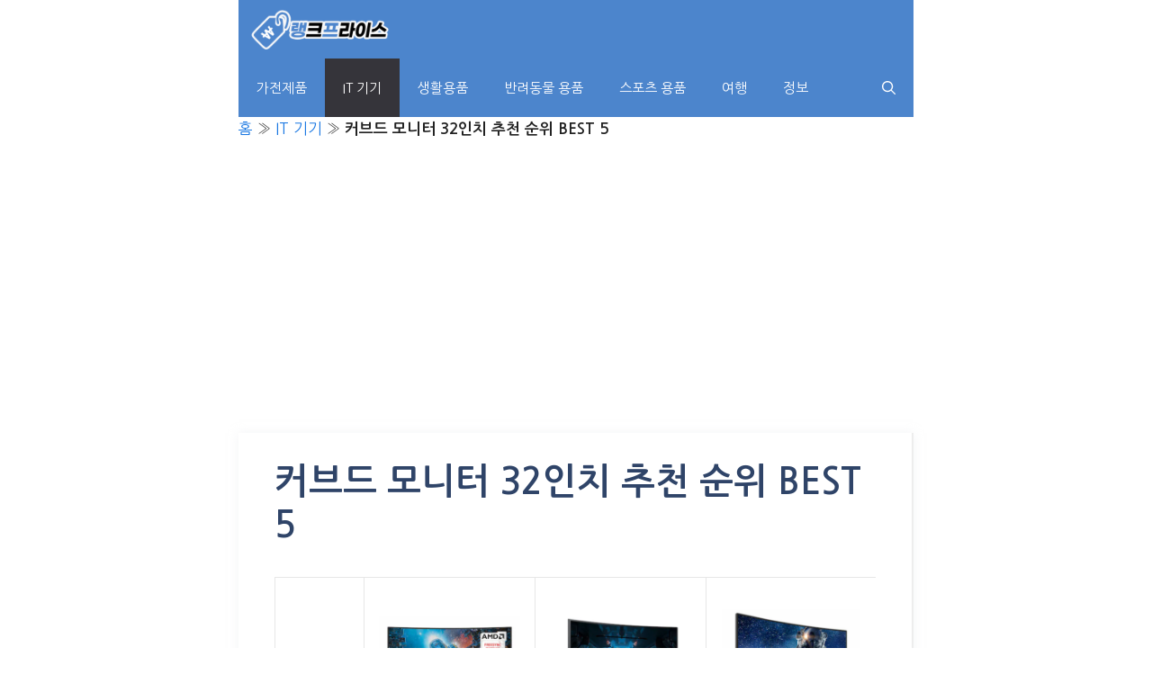

--- FILE ---
content_type: text/html; charset=UTF-8
request_url: https://rankprice.co.kr/curved-32inch-moniter/
body_size: 22846
content:
<!DOCTYPE html>
<html lang="ko-KR">
<head>
	<meta charset="UTF-8">
	<link rel="profile" href="https://gmpg.org/xfn/11">
	<meta name='robots' content='index, follow, max-image-preview:large, max-snippet:-1, max-video-preview:-1' />
<meta name="viewport" content="width=device-width, initial-scale=1">
	<!-- This site is optimized with the Yoast SEO plugin v21.3 - https://yoast.com/wordpress/plugins/seo/ -->
	<title>커브드 모니터 32인치 추천 순위 BEST 5 &#183; 랭크프라이스</title>
	<meta name="description" content="32인치 커브드 모니터 가성비 추천 순위 BEST5에 대해 알아보세요. 가장 많은 분들이 구매하는 32인치 커브드 모니터는 다 이유가 있습니다. 아래의 스펙과 후기를 참고하여 가성비 쇼핑하시기 바랍니다." />
	<link rel="canonical" href="https://rankprice.co.kr/curved-32inch-moniter/" />
	<meta property="og:locale" content="ko_KR" />
	<meta property="og:type" content="article" />
	<meta property="og:title" content="커브드 모니터 32인치 추천 순위 BEST 5 &#183; 랭크프라이스" />
	<meta property="og:description" content="32인치 커브드 모니터 가성비 추천 순위 BEST5에 대해 알아보세요. 가장 많은 분들이 구매하는 32인치 커브드 모니터는 다 이유가 있습니다. 아래의 스펙과 후기를 참고하여 가성비 쇼핑하시기 바랍니다." />
	<meta property="og:url" content="https://rankprice.co.kr/curved-32inch-moniter/" />
	<meta property="og:site_name" content="랭크프라이스" />
	<meta property="article:published_time" content="2022-07-14T09:08:00+00:00" />
	<meta property="article:modified_time" content="2022-12-26T07:43:02+00:00" />
	<meta property="og:image" content="http://rankprice.co.kr/wp-content/uploads/2022/07/AOC-CQ32G2-300x236.png" />
	<meta name="author" content="rankprice" />
	<meta name="twitter:card" content="summary_large_image" />
	<meta name="twitter:label1" content="Written by" />
	<meta name="twitter:data1" content="rankprice" />
	<meta name="twitter:label2" content="Est. reading time" />
	<meta name="twitter:data2" content="4분" />
	<script type="application/ld+json" class="yoast-schema-graph">{"@context":"https://schema.org","@graph":[{"@type":"Article","@id":"https://rankprice.co.kr/curved-32inch-moniter/#article","isPartOf":{"@id":"https://rankprice.co.kr/curved-32inch-moniter/"},"author":{"name":"rankprice","@id":"https://rankprice.co.kr/#/schema/person/9a37016af9cbecdf2d9796c8313d316b"},"headline":"커브드 모니터 32인치 추천 순위 BEST 5","datePublished":"2022-07-14T09:08:00+00:00","dateModified":"2022-12-26T07:43:02+00:00","mainEntityOfPage":{"@id":"https://rankprice.co.kr/curved-32inch-moniter/"},"wordCount":60,"publisher":{"@id":"https://rankprice.co.kr/#organization"},"image":{"@id":"https://rankprice.co.kr/curved-32inch-moniter/#primaryimage"},"thumbnailUrl":"http://rankprice.co.kr/wp-content/uploads/2022/07/AOC-CQ32G2-300x236.png","keywords":["커브드모니터","커브드모니터 32인치"],"articleSection":["IT 기기"],"inLanguage":"ko-KR"},{"@type":"WebPage","@id":"https://rankprice.co.kr/curved-32inch-moniter/","url":"https://rankprice.co.kr/curved-32inch-moniter/","name":"커브드 모니터 32인치 추천 순위 BEST 5 &#183; 랭크프라이스","isPartOf":{"@id":"https://rankprice.co.kr/#website"},"primaryImageOfPage":{"@id":"https://rankprice.co.kr/curved-32inch-moniter/#primaryimage"},"image":{"@id":"https://rankprice.co.kr/curved-32inch-moniter/#primaryimage"},"thumbnailUrl":"http://rankprice.co.kr/wp-content/uploads/2022/07/AOC-CQ32G2-300x236.png","datePublished":"2022-07-14T09:08:00+00:00","dateModified":"2022-12-26T07:43:02+00:00","description":"32인치 커브드 모니터 가성비 추천 순위 BEST5에 대해 알아보세요. 가장 많은 분들이 구매하는 32인치 커브드 모니터는 다 이유가 있습니다. 아래의 스펙과 후기를 참고하여 가성비 쇼핑하시기 바랍니다.","breadcrumb":{"@id":"https://rankprice.co.kr/curved-32inch-moniter/#breadcrumb"},"inLanguage":"ko-KR","potentialAction":[{"@type":"ReadAction","target":["https://rankprice.co.kr/curved-32inch-moniter/"]}]},{"@type":"ImageObject","inLanguage":"ko-KR","@id":"https://rankprice.co.kr/curved-32inch-moniter/#primaryimage","url":"http://rankprice.co.kr/wp-content/uploads/2022/07/AOC-CQ32G2-300x236.png","contentUrl":"http://rankprice.co.kr/wp-content/uploads/2022/07/AOC-CQ32G2-300x236.png"},{"@type":"BreadcrumbList","@id":"https://rankprice.co.kr/curved-32inch-moniter/#breadcrumb","itemListElement":[{"@type":"ListItem","position":1,"name":"홈","item":"https://rankprice.co.kr/"},{"@type":"ListItem","position":2,"name":"IT 기기","item":"https://rankprice.co.kr/category/it-device/"},{"@type":"ListItem","position":3,"name":"커브드 모니터 32인치 추천 순위 BEST 5"}]},{"@type":"WebSite","@id":"https://rankprice.co.kr/#website","url":"https://rankprice.co.kr/","name":"랭크프라이스","description":"최저가 추천 순위 정보","publisher":{"@id":"https://rankprice.co.kr/#organization"},"potentialAction":[{"@type":"SearchAction","target":{"@type":"EntryPoint","urlTemplate":"https://rankprice.co.kr/?s={search_term_string}"},"query-input":"required name=search_term_string"}],"inLanguage":"ko-KR"},{"@type":"Organization","@id":"https://rankprice.co.kr/#organization","name":"랭크프라이스","url":"https://rankprice.co.kr/","logo":{"@type":"ImageObject","inLanguage":"ko-KR","@id":"https://rankprice.co.kr/#/schema/logo/image/","url":"https://rankprice.co.kr/wp-content/uploads/2022/06/cropped-rank-price-logo-3.png","contentUrl":"https://rankprice.co.kr/wp-content/uploads/2022/06/cropped-rank-price-logo-3.png","width":764,"height":211,"caption":"랭크프라이스"},"image":{"@id":"https://rankprice.co.kr/#/schema/logo/image/"}},{"@type":"Person","@id":"https://rankprice.co.kr/#/schema/person/9a37016af9cbecdf2d9796c8313d316b","name":"rankprice","url":"https://rankprice.co.kr/author/rankprice/"}]}</script>
	<!-- / Yoast SEO plugin. -->


<link rel='dns-prefetch' href='//www.googletagmanager.com' />
<link rel='dns-prefetch' href='//stats.wp.com' />
<link rel='dns-prefetch' href='//fonts.googleapis.com' />
<link href='https://fonts.gstatic.com' crossorigin rel='preconnect' />
<link rel="alternate" type="application/rss+xml" title="랭크프라이스 &raquo; 피드" href="https://rankprice.co.kr/feed/" />
<link rel="alternate" type="application/rss+xml" title="랭크프라이스 &raquo; 댓글 피드" href="https://rankprice.co.kr/comments/feed/" />
<style type="text/css">.brave_popup{display:none}</style><script data-no-optimize="1"> var brave_popup_data = {}; var bravepop_emailValidation=false; var brave_popup_videos = {};  var brave_popup_formData = {};var brave_popup_adminUser = false; var brave_popup_pageInfo = {"type":"single","pageID":660,"singleType":"post"};  var bravepop_emailSuggestions={};</script><script>
window._wpemojiSettings = {"baseUrl":"https:\/\/s.w.org\/images\/core\/emoji\/14.0.0\/72x72\/","ext":".png","svgUrl":"https:\/\/s.w.org\/images\/core\/emoji\/14.0.0\/svg\/","svgExt":".svg","source":{"concatemoji":"https:\/\/rankprice.co.kr\/wp-includes\/js\/wp-emoji-release.min.js?ver=6.3.7"}};
/*! This file is auto-generated */
!function(i,n){var o,s,e;function c(e){try{var t={supportTests:e,timestamp:(new Date).valueOf()};sessionStorage.setItem(o,JSON.stringify(t))}catch(e){}}function p(e,t,n){e.clearRect(0,0,e.canvas.width,e.canvas.height),e.fillText(t,0,0);var t=new Uint32Array(e.getImageData(0,0,e.canvas.width,e.canvas.height).data),r=(e.clearRect(0,0,e.canvas.width,e.canvas.height),e.fillText(n,0,0),new Uint32Array(e.getImageData(0,0,e.canvas.width,e.canvas.height).data));return t.every(function(e,t){return e===r[t]})}function u(e,t,n){switch(t){case"flag":return n(e,"\ud83c\udff3\ufe0f\u200d\u26a7\ufe0f","\ud83c\udff3\ufe0f\u200b\u26a7\ufe0f")?!1:!n(e,"\ud83c\uddfa\ud83c\uddf3","\ud83c\uddfa\u200b\ud83c\uddf3")&&!n(e,"\ud83c\udff4\udb40\udc67\udb40\udc62\udb40\udc65\udb40\udc6e\udb40\udc67\udb40\udc7f","\ud83c\udff4\u200b\udb40\udc67\u200b\udb40\udc62\u200b\udb40\udc65\u200b\udb40\udc6e\u200b\udb40\udc67\u200b\udb40\udc7f");case"emoji":return!n(e,"\ud83e\udef1\ud83c\udffb\u200d\ud83e\udef2\ud83c\udfff","\ud83e\udef1\ud83c\udffb\u200b\ud83e\udef2\ud83c\udfff")}return!1}function f(e,t,n){var r="undefined"!=typeof WorkerGlobalScope&&self instanceof WorkerGlobalScope?new OffscreenCanvas(300,150):i.createElement("canvas"),a=r.getContext("2d",{willReadFrequently:!0}),o=(a.textBaseline="top",a.font="600 32px Arial",{});return e.forEach(function(e){o[e]=t(a,e,n)}),o}function t(e){var t=i.createElement("script");t.src=e,t.defer=!0,i.head.appendChild(t)}"undefined"!=typeof Promise&&(o="wpEmojiSettingsSupports",s=["flag","emoji"],n.supports={everything:!0,everythingExceptFlag:!0},e=new Promise(function(e){i.addEventListener("DOMContentLoaded",e,{once:!0})}),new Promise(function(t){var n=function(){try{var e=JSON.parse(sessionStorage.getItem(o));if("object"==typeof e&&"number"==typeof e.timestamp&&(new Date).valueOf()<e.timestamp+604800&&"object"==typeof e.supportTests)return e.supportTests}catch(e){}return null}();if(!n){if("undefined"!=typeof Worker&&"undefined"!=typeof OffscreenCanvas&&"undefined"!=typeof URL&&URL.createObjectURL&&"undefined"!=typeof Blob)try{var e="postMessage("+f.toString()+"("+[JSON.stringify(s),u.toString(),p.toString()].join(",")+"));",r=new Blob([e],{type:"text/javascript"}),a=new Worker(URL.createObjectURL(r),{name:"wpTestEmojiSupports"});return void(a.onmessage=function(e){c(n=e.data),a.terminate(),t(n)})}catch(e){}c(n=f(s,u,p))}t(n)}).then(function(e){for(var t in e)n.supports[t]=e[t],n.supports.everything=n.supports.everything&&n.supports[t],"flag"!==t&&(n.supports.everythingExceptFlag=n.supports.everythingExceptFlag&&n.supports[t]);n.supports.everythingExceptFlag=n.supports.everythingExceptFlag&&!n.supports.flag,n.DOMReady=!1,n.readyCallback=function(){n.DOMReady=!0}}).then(function(){return e}).then(function(){var e;n.supports.everything||(n.readyCallback(),(e=n.source||{}).concatemoji?t(e.concatemoji):e.wpemoji&&e.twemoji&&(t(e.twemoji),t(e.wpemoji)))}))}((window,document),window._wpemojiSettings);
</script>
<style>
img.wp-smiley,
img.emoji {
	display: inline !important;
	border: none !important;
	box-shadow: none !important;
	height: 1em !important;
	width: 1em !important;
	margin: 0 0.07em !important;
	vertical-align: -0.1em !important;
	background: none !important;
	padding: 0 !important;
}
</style>
	<link rel='stylesheet' id='wp-block-library-css' href='https://rankprice.co.kr/wp-content/plugins/gutenberg/build/block-library/style.css?ver=16.8.0' media='all' />
<style id='wp-block-library-inline-css'>
:root{--gcbtnbg: #de1414;--gcbtncolor: #ffffff;}
.has-text-align-justify{text-align:justify;}
</style>
<style id='classic-theme-styles-inline-css'>
/*! This file is auto-generated */
.wp-block-button__link{color:#fff;background-color:#32373c;border-radius:9999px;box-shadow:none;text-decoration:none;padding:calc(.667em + 2px) calc(1.333em + 2px);font-size:1.125em}.wp-block-file__button{background:#32373c;color:#fff;text-decoration:none}
</style>
<style id='global-styles-inline-css'>
body{--wp--preset--color--black: #000000;--wp--preset--color--cyan-bluish-gray: #abb8c3;--wp--preset--color--white: #ffffff;--wp--preset--color--pale-pink: #f78da7;--wp--preset--color--vivid-red: #cf2e2e;--wp--preset--color--luminous-vivid-orange: #ff6900;--wp--preset--color--luminous-vivid-amber: #fcb900;--wp--preset--color--light-green-cyan: #7bdcb5;--wp--preset--color--vivid-green-cyan: #00d084;--wp--preset--color--pale-cyan-blue: #8ed1fc;--wp--preset--color--vivid-cyan-blue: #0693e3;--wp--preset--color--vivid-purple: #9b51e0;--wp--preset--color--contrast: var(--contrast);--wp--preset--color--contrast-2: var(--contrast-2);--wp--preset--color--contrast-3: var(--contrast-3);--wp--preset--color--base: var(--base);--wp--preset--color--base-2: var(--base-2);--wp--preset--color--base-3: var(--base-3);--wp--preset--color--accent: var(--accent);--wp--preset--color--accent-2: var(--accent-2);--wp--preset--color--accent-hover: var(--accent-hover);--wp--preset--gradient--vivid-cyan-blue-to-vivid-purple: linear-gradient(135deg,rgba(6,147,227,1) 0%,rgb(155,81,224) 100%);--wp--preset--gradient--light-green-cyan-to-vivid-green-cyan: linear-gradient(135deg,rgb(122,220,180) 0%,rgb(0,208,130) 100%);--wp--preset--gradient--luminous-vivid-amber-to-luminous-vivid-orange: linear-gradient(135deg,rgba(252,185,0,1) 0%,rgba(255,105,0,1) 100%);--wp--preset--gradient--luminous-vivid-orange-to-vivid-red: linear-gradient(135deg,rgba(255,105,0,1) 0%,rgb(207,46,46) 100%);--wp--preset--gradient--very-light-gray-to-cyan-bluish-gray: linear-gradient(135deg,rgb(238,238,238) 0%,rgb(169,184,195) 100%);--wp--preset--gradient--cool-to-warm-spectrum: linear-gradient(135deg,rgb(74,234,220) 0%,rgb(151,120,209) 20%,rgb(207,42,186) 40%,rgb(238,44,130) 60%,rgb(251,105,98) 80%,rgb(254,248,76) 100%);--wp--preset--gradient--blush-light-purple: linear-gradient(135deg,rgb(255,206,236) 0%,rgb(152,150,240) 100%);--wp--preset--gradient--blush-bordeaux: linear-gradient(135deg,rgb(254,205,165) 0%,rgb(254,45,45) 50%,rgb(107,0,62) 100%);--wp--preset--gradient--luminous-dusk: linear-gradient(135deg,rgb(255,203,112) 0%,rgb(199,81,192) 50%,rgb(65,88,208) 100%);--wp--preset--gradient--pale-ocean: linear-gradient(135deg,rgb(255,245,203) 0%,rgb(182,227,212) 50%,rgb(51,167,181) 100%);--wp--preset--gradient--electric-grass: linear-gradient(135deg,rgb(202,248,128) 0%,rgb(113,206,126) 100%);--wp--preset--gradient--midnight: linear-gradient(135deg,rgb(2,3,129) 0%,rgb(40,116,252) 100%);--wp--preset--font-size--small: 13px;--wp--preset--font-size--medium: 20px;--wp--preset--font-size--large: 36px;--wp--preset--font-size--x-large: 42px;--wp--preset--spacing--20: 0.44rem;--wp--preset--spacing--30: 0.67rem;--wp--preset--spacing--40: 1rem;--wp--preset--spacing--50: 1.5rem;--wp--preset--spacing--60: 2.25rem;--wp--preset--spacing--70: 3.38rem;--wp--preset--spacing--80: 5.06rem;--wp--preset--shadow--natural: 6px 6px 9px rgba(0, 0, 0, 0.2);--wp--preset--shadow--deep: 12px 12px 50px rgba(0, 0, 0, 0.4);--wp--preset--shadow--sharp: 6px 6px 0px rgba(0, 0, 0, 0.2);--wp--preset--shadow--outlined: 6px 6px 0px -3px rgba(255, 255, 255, 1), 6px 6px rgba(0, 0, 0, 1);--wp--preset--shadow--crisp: 6px 6px 0px rgba(0, 0, 0, 1);}:where(.is-layout-flex){gap: 0.5em;}:where(.is-layout-grid){gap: 0.5em;}body .is-layout-flow > .alignleft{float: left;margin-inline-start: 0;margin-inline-end: 2em;}body .is-layout-flow > .alignright{float: right;margin-inline-start: 2em;margin-inline-end: 0;}body .is-layout-flow > .aligncenter{margin-left: auto !important;margin-right: auto !important;}body .is-layout-constrained > .alignleft{float: left;margin-inline-start: 0;margin-inline-end: 2em;}body .is-layout-constrained > .alignright{float: right;margin-inline-start: 2em;margin-inline-end: 0;}body .is-layout-constrained > .aligncenter{margin-left: auto !important;margin-right: auto !important;}body .is-layout-constrained > :where(:not(.alignleft):not(.alignright):not(.alignfull)){max-width: var(--wp--style--global--content-size);margin-left: auto !important;margin-right: auto !important;}body .is-layout-constrained > .alignwide{max-width: var(--wp--style--global--wide-size);}body .is-layout-flex{display: flex;}body .is-layout-flex{flex-wrap: wrap;align-items: center;}body .is-layout-flex > *{margin: 0;}body .is-layout-grid{display: grid;}body .is-layout-grid > *{margin: 0;}:where(.wp-block-columns.is-layout-flex){gap: 2em;}:where(.wp-block-columns.is-layout-grid){gap: 2em;}:where(.wp-block-post-template.is-layout-flex){gap: 1.25em;}:where(.wp-block-post-template.is-layout-grid){gap: 1.25em;}.has-black-color{color: var(--wp--preset--color--black) !important;}.has-cyan-bluish-gray-color{color: var(--wp--preset--color--cyan-bluish-gray) !important;}.has-white-color{color: var(--wp--preset--color--white) !important;}.has-pale-pink-color{color: var(--wp--preset--color--pale-pink) !important;}.has-vivid-red-color{color: var(--wp--preset--color--vivid-red) !important;}.has-luminous-vivid-orange-color{color: var(--wp--preset--color--luminous-vivid-orange) !important;}.has-luminous-vivid-amber-color{color: var(--wp--preset--color--luminous-vivid-amber) !important;}.has-light-green-cyan-color{color: var(--wp--preset--color--light-green-cyan) !important;}.has-vivid-green-cyan-color{color: var(--wp--preset--color--vivid-green-cyan) !important;}.has-pale-cyan-blue-color{color: var(--wp--preset--color--pale-cyan-blue) !important;}.has-vivid-cyan-blue-color{color: var(--wp--preset--color--vivid-cyan-blue) !important;}.has-vivid-purple-color{color: var(--wp--preset--color--vivid-purple) !important;}.has-black-background-color{background-color: var(--wp--preset--color--black) !important;}.has-cyan-bluish-gray-background-color{background-color: var(--wp--preset--color--cyan-bluish-gray) !important;}.has-white-background-color{background-color: var(--wp--preset--color--white) !important;}.has-pale-pink-background-color{background-color: var(--wp--preset--color--pale-pink) !important;}.has-vivid-red-background-color{background-color: var(--wp--preset--color--vivid-red) !important;}.has-luminous-vivid-orange-background-color{background-color: var(--wp--preset--color--luminous-vivid-orange) !important;}.has-luminous-vivid-amber-background-color{background-color: var(--wp--preset--color--luminous-vivid-amber) !important;}.has-light-green-cyan-background-color{background-color: var(--wp--preset--color--light-green-cyan) !important;}.has-vivid-green-cyan-background-color{background-color: var(--wp--preset--color--vivid-green-cyan) !important;}.has-pale-cyan-blue-background-color{background-color: var(--wp--preset--color--pale-cyan-blue) !important;}.has-vivid-cyan-blue-background-color{background-color: var(--wp--preset--color--vivid-cyan-blue) !important;}.has-vivid-purple-background-color{background-color: var(--wp--preset--color--vivid-purple) !important;}.has-black-border-color{border-color: var(--wp--preset--color--black) !important;}.has-cyan-bluish-gray-border-color{border-color: var(--wp--preset--color--cyan-bluish-gray) !important;}.has-white-border-color{border-color: var(--wp--preset--color--white) !important;}.has-pale-pink-border-color{border-color: var(--wp--preset--color--pale-pink) !important;}.has-vivid-red-border-color{border-color: var(--wp--preset--color--vivid-red) !important;}.has-luminous-vivid-orange-border-color{border-color: var(--wp--preset--color--luminous-vivid-orange) !important;}.has-luminous-vivid-amber-border-color{border-color: var(--wp--preset--color--luminous-vivid-amber) !important;}.has-light-green-cyan-border-color{border-color: var(--wp--preset--color--light-green-cyan) !important;}.has-vivid-green-cyan-border-color{border-color: var(--wp--preset--color--vivid-green-cyan) !important;}.has-pale-cyan-blue-border-color{border-color: var(--wp--preset--color--pale-cyan-blue) !important;}.has-vivid-cyan-blue-border-color{border-color: var(--wp--preset--color--vivid-cyan-blue) !important;}.has-vivid-purple-border-color{border-color: var(--wp--preset--color--vivid-purple) !important;}.has-vivid-cyan-blue-to-vivid-purple-gradient-background{background: var(--wp--preset--gradient--vivid-cyan-blue-to-vivid-purple) !important;}.has-light-green-cyan-to-vivid-green-cyan-gradient-background{background: var(--wp--preset--gradient--light-green-cyan-to-vivid-green-cyan) !important;}.has-luminous-vivid-amber-to-luminous-vivid-orange-gradient-background{background: var(--wp--preset--gradient--luminous-vivid-amber-to-luminous-vivid-orange) !important;}.has-luminous-vivid-orange-to-vivid-red-gradient-background{background: var(--wp--preset--gradient--luminous-vivid-orange-to-vivid-red) !important;}.has-very-light-gray-to-cyan-bluish-gray-gradient-background{background: var(--wp--preset--gradient--very-light-gray-to-cyan-bluish-gray) !important;}.has-cool-to-warm-spectrum-gradient-background{background: var(--wp--preset--gradient--cool-to-warm-spectrum) !important;}.has-blush-light-purple-gradient-background{background: var(--wp--preset--gradient--blush-light-purple) !important;}.has-blush-bordeaux-gradient-background{background: var(--wp--preset--gradient--blush-bordeaux) !important;}.has-luminous-dusk-gradient-background{background: var(--wp--preset--gradient--luminous-dusk) !important;}.has-pale-ocean-gradient-background{background: var(--wp--preset--gradient--pale-ocean) !important;}.has-electric-grass-gradient-background{background: var(--wp--preset--gradient--electric-grass) !important;}.has-midnight-gradient-background{background: var(--wp--preset--gradient--midnight) !important;}.has-small-font-size{font-size: var(--wp--preset--font-size--small) !important;}.has-medium-font-size{font-size: var(--wp--preset--font-size--medium) !important;}.has-large-font-size{font-size: var(--wp--preset--font-size--large) !important;}.has-x-large-font-size{font-size: var(--wp--preset--font-size--x-large) !important;}
:where(.wp-block-columns.is-layout-flex){gap: 2em;}:where(.wp-block-columns.is-layout-grid){gap: 2em;}
.wp-block-pullquote{font-size: 1.5em;line-height: 1.6;}
.wp-block-navigation a:where(:not(.wp-element-button)){color: inherit;}
:where(.wp-block-post-template.is-layout-flex){gap: 1.25em;}:where(.wp-block-post-template.is-layout-grid){gap: 1.25em;}
</style>
<link rel='stylesheet' id='generate-widget-areas-css' href='https://rankprice.co.kr/wp-content/themes/generatepress/assets/css/components/widget-areas.min.css?ver=3.1.3' media='all' />
<link rel='stylesheet' id='generate-style-css' href='https://rankprice.co.kr/wp-content/themes/generatepress/assets/css/main.min.css?ver=3.1.3' media='all' />
<style id='generate-style-inline-css'>
body{background-color:#ffffff;color:var(--contrast);}a{color:#1b78e2;}a:hover, a:focus, a:active{color:var(--accent-hover);}.grid-container{max-width:750px;}.wp-block-group__inner-container{max-width:750px;margin-left:auto;margin-right:auto;}.navigation-search{position:absolute;left:-99999px;pointer-events:none;visibility:hidden;z-index:20;width:100%;top:0;transition:opacity 100ms ease-in-out;opacity:0;}.navigation-search.nav-search-active{left:0;right:0;pointer-events:auto;visibility:visible;opacity:1;}.navigation-search input[type="search"]{outline:0;border:0;vertical-align:bottom;line-height:1;opacity:0.9;width:100%;z-index:20;border-radius:0;-webkit-appearance:none;height:60px;}.navigation-search input::-ms-clear{display:none;width:0;height:0;}.navigation-search input::-ms-reveal{display:none;width:0;height:0;}.navigation-search input::-webkit-search-decoration, .navigation-search input::-webkit-search-cancel-button, .navigation-search input::-webkit-search-results-button, .navigation-search input::-webkit-search-results-decoration{display:none;}.gen-sidebar-nav .navigation-search{top:auto;bottom:0;}:root{--contrast:#212121;--contrast-2:#2f4468;--contrast-3:#878787;--base:#fafafa;--base-2:#f7f8f9;--base-3:#ffffff;--accent:#242226;--accent-2:#1b78e2;--accent-hover:#35343a;}.has-contrast-color{color:#212121;}.has-contrast-background-color{background-color:#212121;}.has-contrast-2-color{color:#2f4468;}.has-contrast-2-background-color{background-color:#2f4468;}.has-contrast-3-color{color:#878787;}.has-contrast-3-background-color{background-color:#878787;}.has-base-color{color:#fafafa;}.has-base-background-color{background-color:#fafafa;}.has-base-2-color{color:#f7f8f9;}.has-base-2-background-color{background-color:#f7f8f9;}.has-base-3-color{color:#ffffff;}.has-base-3-background-color{background-color:#ffffff;}.has-accent-color{color:#242226;}.has-accent-background-color{background-color:#242226;}.has-accent-2-color{color:#1b78e2;}.has-accent-2-background-color{background-color:#1b78e2;}.has-accent-hover-color{color:#35343a;}.has-accent-hover-background-color{background-color:#35343a;}body, button, input, select, textarea{font-family:Open Sans, sans-serif;font-size:17px;}.main-title{font-size:25px;}.widget-title{font-weight:600;}button:not(.menu-toggle),html input[type="button"],input[type="reset"],input[type="submit"],.button,.wp-block-button .wp-block-button__link{font-size:15px;}h1{font-weight:600;font-size:40px;}h2{font-weight:600;font-size:30px;}h3{font-size:20px;}.top-bar{background-color:#636363;color:#ffffff;}.top-bar a{color:#ffffff;}.top-bar a:hover{color:#303030;}.site-header{background-color:var(--base-3);color:#3a3a3a;}.site-header a{color:#3a3a3a;}.main-title a,.main-title a:hover{color:#ffffff;}.site-description{color:#757575;}.main-navigation,.main-navigation ul ul{background-color:#4c85cc;}.main-navigation .main-nav ul li a, .main-navigation .menu-toggle, .main-navigation .menu-bar-items{color:var(--base-3);}.main-navigation .main-nav ul li:not([class*="current-menu-"]):hover > a, .main-navigation .main-nav ul li:not([class*="current-menu-"]):focus > a, .main-navigation .main-nav ul li.sfHover:not([class*="current-menu-"]) > a, .main-navigation .menu-bar-item:hover > a, .main-navigation .menu-bar-item.sfHover > a{color:var(--base-3);background-color:var(--accent-hover);}button.menu-toggle:hover,button.menu-toggle:focus{color:var(--base-3);}.main-navigation .main-nav ul li[class*="current-menu-"] > a{color:var(--base-3);background-color:var(--accent-hover);}.navigation-search input[type="search"],.navigation-search input[type="search"]:active, .navigation-search input[type="search"]:focus, .main-navigation .main-nav ul li.search-item.active > a, .main-navigation .menu-bar-items .search-item.active > a{color:var(--base-3);background-color:var(--accent-hover);}.separate-containers .inside-article, .separate-containers .comments-area, .separate-containers .page-header, .one-container .container, .separate-containers .paging-navigation, .inside-page-header{background-color:var(--base-3);}.inside-article a,.paging-navigation a,.comments-area a,.page-header a{color:var(--accent-2);}.inside-article a:hover,.paging-navigation a:hover,.comments-area a:hover,.page-header a:hover{color:var(--accent-hover);}.entry-title a{color:var(--contrast-2);}.entry-title a:hover{color:var(--accent-hover);}.entry-meta{color:var(--contrast-3);}.entry-meta a{color:var(--contrast-2);}.entry-meta a:hover{color:var(--accent-hover);}h1{color:var(--contrast-2);}h2{color:var(--contrast-2);}h3{color:var(--contrast-2);}.sidebar .widget{background-color:#ffffff;}.sidebar .widget a{color:var(--accent-2);}.sidebar .widget a:hover{color:var(--accent-hover);}.sidebar .widget .widget-title{color:#000000;}.footer-widgets{color:var(--base-3);background-color:var(--contrast-2);}.footer-widgets a{color:var(--base-3);}.footer-widgets a:hover{color:var(--base-3);}.footer-widgets .widget-title{color:var(--base-2);}.site-info{color:var(--contrast-2);}.site-info a{color:var(--contrast-2);}.site-info a:hover{color:var(--accent-hover);}.footer-bar .widget_nav_menu .current-menu-item a{color:var(--accent-hover);}input[type="text"],input[type="email"],input[type="url"],input[type="password"],input[type="search"],input[type="tel"],input[type="number"],textarea,select{color:var(--contrast);background-color:#fafafa;border-color:var(--contrast);}input[type="text"]:focus,input[type="email"]:focus,input[type="url"]:focus,input[type="password"]:focus,input[type="search"]:focus,input[type="tel"]:focus,input[type="number"]:focus,textarea:focus,select:focus{color:var(--contrast-3);background-color:#ffffff;border-color:var(--contrast-3);}button,html input[type="button"],input[type="reset"],input[type="submit"],a.button,a.wp-block-button__link:not(.has-background){color:#ffffff;background-color:#4c85cc;}button:hover,html input[type="button"]:hover,input[type="reset"]:hover,input[type="submit"]:hover,a.button:hover,button:focus,html input[type="button"]:focus,input[type="reset"]:focus,input[type="submit"]:focus,a.button:focus,a.wp-block-button__link:not(.has-background):active,a.wp-block-button__link:not(.has-background):focus,a.wp-block-button__link:not(.has-background):hover{color:#ffffff;background-color:var(--accent-hover);}a.generate-back-to-top{background-color:rgba( 0,0,0,0.4 );color:#ffffff;}a.generate-back-to-top:hover,a.generate-back-to-top:focus{background-color:rgba( 0,0,0,0.6 );color:#ffffff;}@media (max-width: 768px){.main-navigation .menu-bar-item:hover > a, .main-navigation .menu-bar-item.sfHover > a{background:none;color:var(--base-3);}}.inside-top-bar{padding:10px;}.inside-top-bar.grid-container{max-width:770px;}.inside-header{padding:40px;}.inside-header.grid-container{max-width:830px;}.separate-containers .inside-article, .separate-containers .comments-area, .separate-containers .page-header, .separate-containers .paging-navigation, .one-container .site-content, .inside-page-header{padding:30px 40px 40px 40px;}.site-main .wp-block-group__inner-container{padding:30px 40px 40px 40px;}.separate-containers .paging-navigation{padding-top:20px;padding-bottom:20px;}.entry-content .alignwide, body:not(.no-sidebar) .entry-content .alignfull{margin-left:-40px;width:calc(100% + 80px);max-width:calc(100% + 80px);}.sidebar .widget, .page-header, .widget-area .main-navigation, .site-main > *{margin-bottom:11px;}.separate-containers .site-main{margin:11px;}.both-right .inside-left-sidebar,.both-left .inside-left-sidebar{margin-right:5px;}.both-right .inside-right-sidebar,.both-left .inside-right-sidebar{margin-left:5px;}.separate-containers .featured-image{margin-top:11px;}.separate-containers .inside-right-sidebar, .separate-containers .inside-left-sidebar{margin-top:11px;margin-bottom:11px;}.main-navigation .main-nav ul li a,.menu-toggle,.main-navigation .menu-bar-item > a{line-height:65px;}.navigation-search input[type="search"]{height:65px;}.rtl .menu-item-has-children .dropdown-menu-toggle{padding-left:20px;}.rtl .main-navigation .main-nav ul li.menu-item-has-children > a{padding-right:20px;}.widget-area .widget{padding:50px;}.footer-widgets-container.grid-container{max-width:830px;}.inside-site-info{padding:20px;}.inside-site-info.grid-container{max-width:790px;}@media (max-width:768px){.separate-containers .inside-article, .separate-containers .comments-area, .separate-containers .page-header, .separate-containers .paging-navigation, .one-container .site-content, .inside-page-header{padding:30px;}.site-main .wp-block-group__inner-container{padding:30px;}.inside-site-info{padding-right:10px;padding-left:10px;}.entry-content .alignwide, body:not(.no-sidebar) .entry-content .alignfull{margin-left:-30px;width:calc(100% + 60px);max-width:calc(100% + 60px);}.one-container .site-main .paging-navigation{margin-bottom:11px;}}/* End cached CSS */.is-right-sidebar{width:30%;}.is-left-sidebar{width:25%;}.site-content .content-area{width:100%;}@media (max-width: 768px){.main-navigation .menu-toggle,.sidebar-nav-mobile:not(#sticky-placeholder){display:block;}.main-navigation ul,.gen-sidebar-nav,.main-navigation:not(.slideout-navigation):not(.toggled) .main-nav > ul,.has-inline-mobile-toggle #site-navigation .inside-navigation > *:not(.navigation-search):not(.main-nav){display:none;}.nav-align-right .inside-navigation,.nav-align-center .inside-navigation{justify-content:space-between;}}
.dynamic-author-image-rounded{border-radius:100%;}.dynamic-featured-image, .dynamic-author-image{vertical-align:middle;}.one-container.blog .dynamic-content-template:not(:last-child), .one-container.archive .dynamic-content-template:not(:last-child){padding-bottom:0px;}.dynamic-entry-excerpt > p:last-child{margin-bottom:0px;}
.main-navigation .main-nav ul li a,.menu-toggle,.main-navigation .menu-bar-item > a{transition: line-height 300ms ease}.main-navigation.toggled .main-nav > ul{background-color: #4c85cc}.sticky-enabled .gen-sidebar-nav.is_stuck .main-navigation {margin-bottom: 0px;}.sticky-enabled .gen-sidebar-nav.is_stuck {z-index: 500;}.sticky-enabled .main-navigation.is_stuck {box-shadow: 0 2px 2px -2px rgba(0, 0, 0, .2);}.navigation-stick:not(.gen-sidebar-nav) {left: 0;right: 0;width: 100% !important;}.nav-float-right .navigation-stick {width: 100% !important;left: 0;}.nav-float-right .navigation-stick .navigation-branding {margin-right: auto;}.main-navigation.has-sticky-branding:not(.grid-container) .inside-navigation:not(.grid-container) .navigation-branding{margin-left: 10px;}
</style>
<link rel='stylesheet' id='generate-child-css' href='https://rankprice.co.kr/wp-content/themes/generatepress-child/style.css?ver=3.1.3.1657711538' media='all' />
<link rel='stylesheet' id='generate-google-fonts-css' href='https://fonts.googleapis.com/css?family=Open+Sans%3A300%2Cregular%2Citalic%2C600%2C700&#038;display=auto&#038;ver=3.1.3' media='all' />
<link rel='stylesheet' id='fixedtoc-style-css' href='https://rankprice.co.kr/wp-content/plugins/fixed-toc/frontend/assets/css/ftoc.min.css?ver=3.1.25' media='all' />
<style id='fixedtoc-style-inline-css'>
.ftwp-in-post#ftwp-container-outer { height: auto; } #ftwp-container.ftwp-wrap #ftwp-contents { width: 250px; height: auto; } .ftwp-in-post#ftwp-container-outer #ftwp-contents { height: auto; } .ftwp-in-post#ftwp-container-outer.ftwp-float-none #ftwp-contents { width: 750px; } #ftwp-container.ftwp-wrap #ftwp-trigger { width: 50px; height: 50px; font-size: 30px; } #ftwp-container #ftwp-trigger.ftwp-border-medium { font-size: 29px; } #ftwp-container.ftwp-wrap #ftwp-header { font-size: 22px; font-family: inherit; } #ftwp-container.ftwp-wrap #ftwp-header-title { font-weight: bold; } #ftwp-container.ftwp-wrap #ftwp-list { font-size: 14px; font-family: inherit; } #ftwp-container #ftwp-list.ftwp-liststyle-decimal .ftwp-anchor::before { font-size: 14px; } #ftwp-container #ftwp-list.ftwp-strong-first>.ftwp-item>.ftwp-anchor .ftwp-text { font-size: 15.4px; } #ftwp-container #ftwp-list.ftwp-strong-first.ftwp-liststyle-decimal>.ftwp-item>.ftwp-anchor::before { font-size: 15.4px; } #ftwp-container.ftwp-wrap #ftwp-trigger { color: #333; background: rgba(243,243,243,0.95); } #ftwp-container.ftwp-wrap #ftwp-trigger { border-color: rgba(51,51,51,0.95); } #ftwp-container.ftwp-wrap #ftwp-contents { border-color: rgba(51,51,51,0.95); } #ftwp-container.ftwp-wrap #ftwp-header { color: #333; background: rgba(243,243,243,0.95); } #ftwp-container.ftwp-wrap #ftwp-contents:hover #ftwp-header { background: #f3f3f3; } #ftwp-container.ftwp-wrap #ftwp-list { color: #333; background: rgba(243,243,243,0.95); } #ftwp-container.ftwp-wrap #ftwp-contents:hover #ftwp-list { background: #f3f3f3; } #ftwp-container.ftwp-wrap #ftwp-list .ftwp-anchor:hover { color: #00A368; } #ftwp-container.ftwp-wrap #ftwp-list .ftwp-anchor:focus, #ftwp-container.ftwp-wrap #ftwp-list .ftwp-active, #ftwp-container.ftwp-wrap #ftwp-list .ftwp-active:hover { color: #fff; } #ftwp-container.ftwp-wrap #ftwp-list .ftwp-text::before { background: rgba(221,51,51,0.95); } .ftwp-heading-target::before { background: rgba(221,51,51,0.95); }
</style>
<link rel='stylesheet' id='generate-navigation-branding-css' href='https://rankprice.co.kr/wp-content/plugins/gp-premium/menu-plus/functions/css/navigation-branding-flex.min.css?ver=2.3.2' media='all' />
<style id='generate-navigation-branding-inline-css'>
@media (max-width: 768px){.site-header, #site-navigation, #sticky-navigation{display:none !important;opacity:0.0;}#mobile-header{display:block !important;width:100% !important;}#mobile-header .main-nav > ul{display:none;}#mobile-header.toggled .main-nav > ul, #mobile-header .menu-toggle, #mobile-header .mobile-bar-items{display:block;}#mobile-header .main-nav{-ms-flex:0 0 100%;flex:0 0 100%;-webkit-box-ordinal-group:5;-ms-flex-order:4;order:4;}}.main-navigation.has-branding.grid-container .navigation-branding, .main-navigation.has-branding:not(.grid-container) .inside-navigation:not(.grid-container) .navigation-branding{margin-left:10px;}.navigation-branding img, .site-logo.mobile-header-logo img{height:65px;width:auto;}.navigation-branding .main-title{line-height:65px;}@media (max-width: 760px){#site-navigation .navigation-branding, #sticky-navigation .navigation-branding{margin-left:10px;}}@media (max-width: 768px){.main-navigation.has-branding.nav-align-center .menu-bar-items, .main-navigation.has-sticky-branding.navigation-stick.nav-align-center .menu-bar-items{margin-left:auto;}.navigation-branding{margin-right:auto;margin-left:10px;}.navigation-branding .main-title, .mobile-header-navigation .site-logo{margin-left:10px;}}
</style>
<link rel='stylesheet' id='jetpack_css-css' href='https://rankprice.co.kr/wp-content/plugins/jetpack/css/jetpack.css?ver=12.7.2' media='all' />
<script src='https://rankprice.co.kr/wp-includes/js/jquery/jquery.min.js?ver=3.7.0' id='jquery-core-js'></script>
<script id='wp-statistics-tracker-js-extra'>
var WP_Statistics_Tracker_Object = {"hitRequestUrl":"https:\/\/rankprice.co.kr\/wp-json\/wp-statistics\/v2\/hit?wp_statistics_hit_rest=yes&track_all=1&current_page_type=post&current_page_id=660&search_query&page_uri=L2N1cnZlZC0zMmluY2gtbW9uaXRlci8","keepOnlineRequestUrl":"https:\/\/rankprice.co.kr\/wp-json\/wp-statistics\/v2\/online?wp_statistics_hit_rest=yes&track_all=1&current_page_type=post&current_page_id=660&search_query&page_uri=L2N1cnZlZC0zMmluY2gtbW9uaXRlci8","option":{"dntEnabled":false,"cacheCompatibility":false}};
</script>
<script src='https://rankprice.co.kr/wp-content/plugins/wp-statistics/assets/js/tracker.js?ver=6.3.7' id='wp-statistics-tracker-js'></script>

<!-- 사이트 킷에 의해 추가된 구글 애널리틱스 스니펫 -->
<script src='https://www.googletagmanager.com/gtag/js?id=UA-233086506-1' id='google_gtagjs-js' async></script>
<script id="google_gtagjs-js-after">
window.dataLayer = window.dataLayer || [];function gtag(){dataLayer.push(arguments);}
gtag('set', 'linker', {"domains":["rankprice.co.kr"]} );
gtag("js", new Date());
gtag("set", "developer_id.dZTNiMT", true);
gtag("config", "UA-233086506-1", {"anonymize_ip":true});
gtag("config", "G-V75DVEC73G");
</script>

<!-- 사이트 킷에 의해 추가된 구글 애널리틱스 스니펫 종료 -->
<script src='https://rankprice.co.kr/wp-includes/js/jquery/jquery-migrate.min.js?ver=3.4.1' id='jquery-migrate-js'></script>
<link rel="https://api.w.org/" href="https://rankprice.co.kr/wp-json/" /><link rel="alternate" type="application/json" href="https://rankprice.co.kr/wp-json/wp/v2/posts/660" /><link rel="EditURI" type="application/rsd+xml" title="RSD" href="https://rankprice.co.kr/xmlrpc.php?rsd" />
<meta name="generator" content="WordPress 6.3.7" />
<link rel='shortlink' href='https://rankprice.co.kr/?p=660' />
<link rel="alternate" type="application/json+oembed" href="https://rankprice.co.kr/wp-json/oembed/1.0/embed?url=https%3A%2F%2Frankprice.co.kr%2Fcurved-32inch-moniter%2F" />
<link rel="alternate" type="text/xml+oembed" href="https://rankprice.co.kr/wp-json/oembed/1.0/embed?url=https%3A%2F%2Frankprice.co.kr%2Fcurved-32inch-moniter%2F&#038;format=xml" />
<meta name="generator" content="Site Kit by Google 1.111.0" /><meta name="google-site-verification" content="OCH6OOknBS_CIpVh3qlc8nS-t_Twg4cmIl_2FAFuzDg" />


<meta name="naver-site-verification" content="1e411a29c3fde1b6bc9f6512726c15fe7248ec13" />

<script async src="https://pagead2.googlesyndication.com/pagead/js/adsbygoogle.js?client=ca-pub-8886620339515893"
     crossorigin="anonymous"></script>	<style>img#wpstats{display:none}</style>
				<script>
			document.documentElement.className = document.documentElement.className.replace( 'no-js', 'js' );
		</script>
				<style>
			.no-js img.lazyload { display: none; }
			figure.wp-block-image img.lazyloading { min-width: 150px; }
							.lazyload, .lazyloading { opacity: 0; }
				.lazyloaded {
					opacity: 1;
					transition: opacity 400ms;
					transition-delay: 0ms;
				}
					</style>
		<!-- Analytics by WP Statistics v14.2 - https://wp-statistics.com/ -->
<link rel="icon" href="https://rankprice.co.kr/wp-content/uploads/2022/06/cropped-rank-price-ico-32x32.png" sizes="32x32" />
<link rel="icon" href="https://rankprice.co.kr/wp-content/uploads/2022/06/cropped-rank-price-ico-192x192.png" sizes="192x192" />
<link rel="apple-touch-icon" href="https://rankprice.co.kr/wp-content/uploads/2022/06/cropped-rank-price-ico-180x180.png" />
<meta name="msapplication-TileImage" content="https://rankprice.co.kr/wp-content/uploads/2022/06/cropped-rank-price-ico-270x270.png" />
		<style id="wp-custom-css">
			/* font */
@import url('https://fonts.googleapis.com/css?family=Nanum+Gothic:400,700&subset=korean');
body,h1,h2,h3,h4,h5,h6,li,a,textarea,p,span,dl,dt,dd,td,th,button,strong,label,input { font-family: 'Nanum Gothic','Open Sans',dashicons, IcoMoon !important; }



/* 헤딩스타일 */

.single .entry-content h2{
font-size: 20px !important;
line-height: 24px;
margin-left: 0px;
margin-bottom: 25px;
padding-left: 12px;
font-weight: 700;
border-left: 3px solid #010101;
letter-spacing: -0.4px !important;
}


.single .entry-content h3 {
    margin: 30px 0 10px;
    font-size: 19px;
    color: #333;
    *text-shadow: 1px 1px 2px rgba(0, 0, 0, 0.2);
    COLOR: #2E86B9;
}

.single .entry-content h4 {
		padding: 5px 0px 5px; 
		margin: 0 0 100x; 
		font-size: 15px; 
		background-color: #fafafa; color: #333;
}

/* 커스텀 링크버튼 */
.btn{
      text-decoration: none !important;
      font-size:18px;
      color:white !important;
	    font-weight: bold;
      padding:11px 28px;
      margin:10px;
      display:inline-block;
      border-radius: 10px ;
      transition:all 0.1s;
      /*text-shadow: 0px 1.5px 1.5px rgba(0, 0, 0, 0.44);*/
      /*font-family: 'Nanum Gothic', sans-serif;*/
    }
    .btn:active{
      transform: translateY(3px);
    }
    .btn:hover{
      filter:brightness(105%)
    }
    .btn.blue{
      background-color: #1f75d9;
      border-bottom:5px solid #165195;
    }
    .btn.blue:active{
      border-bottom:2px solid #165195;
    }
    .btn.red{
      background-color: #E6197D;
      border-bottom:5px solid #c1370e;
    }

a.btn.red {}
    .btn.red:active{
      border-bottom:2px solid #c1370e;
    }
    .btn.green{
      background-color: #1fafda;
      border-bottom:5px solid #009999;
    }
    .btn.green:active{
      border-bottom:2px solid #009999;
    }
    .btn.yellow{
      background-color: #FFEB33;
      border-bottom:5px solid #e6d42e;
    }
    .btn.yellow:active{
      border-bottom:2px solid #e6d42e;
    }

/*  빨간왕버튼 */
.rankPrice {
	box-shadow:inset 0px 1px 0px 0px #cf866c;
	background:linear-gradient(to bottom, #d0451b 5%, #bc3315 100%);
	background-color:#d0451b;
	border-radius:42px;
	display:inline-block;
	cursor:pointer;
	color:#ffffff;
	font-family:Verdana;
	font-size:28px;
  color:white !important;
	font-weight: bold;
	padding:15px 76px;
	text-decoration:none;
	text-shadow:0px 1px 0px #854629;
}
.rankPrice:hover {
	background:linear-gradient(to bottom, #bc3315 5%, #d0451b 100%);
	background-color:#bc3315;
}
.rankPrice:active {
	position:relative;
	top:1px;
}




/* 워드프레스 제너레이트 테마 링크 스타일 */

.single .entry-content p:not(.btn-theme):not(.wpml-banner) a,
.single .entry-content #ftwp-postcontent > ul li a,
.single .entry-content #ftwp-postcontent > ol li a {
word-break: break-all;
color: #3e5898;
transition: color .25s ease-in;
color: #3E5898;
background-repeat: no-repeat;
background-size: 100% 0.2em;
background-position: 0 100%;
background-image: linear-gradient(to right,#00BCD4,#5C6BC0);
transition: all .25s ease-in;
padding: 2px 1;

}


.single .entry-content p:not(.btn-theme):not(.wpml-banner) a:hover,
.single .entry-content #ftwp-postcontent > ul li a:hover,
.single .entry-content #ftwp-postcontent > ol li a:hover {
background-size: 100% 100% !important;
color: #fff !important;
border-radius: 10px !important;
}/* GeneratePress Site CSS */ .inside-article,
.sidebar .widget,
.comments-area {
	border-right: 2px solid rgba(0, 0, 0, 0.07);
	border-bottom: 2px solid rgba(0, 0, 0, 0.07);
	box-shadow: 0 0 10px rgba(232, 234, 237, 0.5);
}

/* Featured widget */
.sidebar .widget:first-child,
.sidebar .widget:first-child .widget-title{
	background-color: #83b0de;
	color: #fff;
}
.sidebar .widget:first-child a,
.sidebar .widget:first-child a:hover {
	color: #fff;
}

.separate-containers .page-header {
	background: transparent;
	padding-top: 20px;
	padding-bottom: 20px;
}

.page-header h1 {
	font-size: 1.5em;
}

.button, .wp-block-button .wp-block-button__link {
	padding: 15px 25px;
}

@media (max-width: 768px) {
	.post-image img {
		max-width: 100%;
	}
} 


/* 모든 이미지 중앙 정렬 */

.single .wp-block-image img {

display: block;

margin: 0 auto;

}

/* End GeneratePress Site CSS */		</style>
		</head>

<body class="post-template-default single single-post postid-660 single-format-standard wp-custom-logo wp-embed-responsive post-image-above-header post-image-aligned-center sticky-menu-no-transition sticky-enabled both-sticky-menu mobile-header mobile-header-logo mobile-header-sticky no-sidebar nav-below-header separate-containers nav-search-enabled header-aligned-left dropdown-hover has-ftoc" itemtype="https://schema.org/Blog" itemscope>
	<a class="screen-reader-text skip-link" href="#content" title="Skip to content">Skip to content</a>		<nav id="mobile-header" data-auto-hide-sticky itemtype="https://schema.org/SiteNavigationElement" itemscope class="main-navigation mobile-header-navigation has-branding has-sticky-branding has-menu-bar-items">
			<div class="inside-navigation grid-container grid-parent">
				<form method="get" class="search-form navigation-search" action="https://rankprice.co.kr/">
					<input type="search" class="search-field" value="" name="s" title="Search" />
				</form><div class="site-logo mobile-header-logo">
						<a href="https://rankprice.co.kr/" title="랭크프라이스" rel="home">
							<img  alt="랭크프라이스"  width="764" height="211" data-src="http://rankprice.co.kr/wp-content/uploads/2022/06/cropped-rank-price-logo-3.png" class="is-logo-image lazyload" src="[data-uri]" /><noscript><img src="http://rankprice.co.kr/wp-content/uploads/2022/06/cropped-rank-price-logo-3.png" alt="랭크프라이스" class="is-logo-image" width="764" height="211" /></noscript>
						</a>
					</div>					<button class="menu-toggle" aria-controls="mobile-menu" aria-expanded="false">
						<span class="gp-icon icon-menu-bars"><svg viewBox="0 0 512 512" aria-hidden="true" xmlns="http://www.w3.org/2000/svg" width="1em" height="1em"><path d="M0 96c0-13.255 10.745-24 24-24h464c13.255 0 24 10.745 24 24s-10.745 24-24 24H24c-13.255 0-24-10.745-24-24zm0 160c0-13.255 10.745-24 24-24h464c13.255 0 24 10.745 24 24s-10.745 24-24 24H24c-13.255 0-24-10.745-24-24zm0 160c0-13.255 10.745-24 24-24h464c13.255 0 24 10.745 24 24s-10.745 24-24 24H24c-13.255 0-24-10.745-24-24z" /></svg><svg viewBox="0 0 512 512" aria-hidden="true" xmlns="http://www.w3.org/2000/svg" width="1em" height="1em"><path d="M71.029 71.029c9.373-9.372 24.569-9.372 33.942 0L256 222.059l151.029-151.03c9.373-9.372 24.569-9.372 33.942 0 9.372 9.373 9.372 24.569 0 33.942L289.941 256l151.03 151.029c9.372 9.373 9.372 24.569 0 33.942-9.373 9.372-24.569 9.372-33.942 0L256 289.941l-151.029 151.03c-9.373 9.372-24.569 9.372-33.942 0-9.372-9.373-9.372-24.569 0-33.942L222.059 256 71.029 104.971c-9.372-9.373-9.372-24.569 0-33.942z" /></svg></span><span class="mobile-menu">메뉴</span>					</button>
					<div id="mobile-menu" class="main-nav"><ul id="menu-%eb%a9%94%ec%9d%b8%eb%a9%94%eb%89%b4" class=" menu sf-menu"><li id="menu-item-41" class="menu-item menu-item-type-taxonomy menu-item-object-category menu-item-41"><a href="https://rankprice.co.kr/category/home-appliances/">가전제품</a></li>
<li id="menu-item-40" class="menu-item menu-item-type-taxonomy menu-item-object-category current-post-ancestor current-menu-parent current-post-parent menu-item-40"><a href="https://rankprice.co.kr/category/it-device/">IT 기기</a></li>
<li id="menu-item-42" class="menu-item menu-item-type-taxonomy menu-item-object-category menu-item-42"><a href="https://rankprice.co.kr/category/household-goods/">생활용품</a></li>
<li id="menu-item-234" class="menu-item menu-item-type-taxonomy menu-item-object-category menu-item-234"><a href="https://rankprice.co.kr/category/pet/">반려동물 용품</a></li>
<li id="menu-item-235" class="menu-item menu-item-type-taxonomy menu-item-object-category menu-item-235"><a href="https://rankprice.co.kr/category/sport-car/">스포츠 용품</a></li>
<li id="menu-item-1141" class="menu-item menu-item-type-taxonomy menu-item-object-category menu-item-1141"><a href="https://rankprice.co.kr/category/travel/">여행</a></li>
<li id="menu-item-916" class="menu-item menu-item-type-taxonomy menu-item-object-category menu-item-916"><a href="https://rankprice.co.kr/category/information/">정보</a></li>
</ul></div><div class="menu-bar-items"><span class="menu-bar-item search-item"><a aria-label="Open Search Bar" href="#"><span class="gp-icon icon-search"><svg viewBox="0 0 512 512" aria-hidden="true" xmlns="http://www.w3.org/2000/svg" width="1em" height="1em"><path fill-rule="evenodd" clip-rule="evenodd" d="M208 48c-88.366 0-160 71.634-160 160s71.634 160 160 160 160-71.634 160-160S296.366 48 208 48zM0 208C0 93.125 93.125 0 208 0s208 93.125 208 208c0 48.741-16.765 93.566-44.843 129.024l133.826 134.018c9.366 9.379 9.355 24.575-.025 33.941-9.379 9.366-24.575 9.355-33.941-.025L337.238 370.987C301.747 399.167 256.839 416 208 416 93.125 416 0 322.875 0 208z" /></svg><svg viewBox="0 0 512 512" aria-hidden="true" xmlns="http://www.w3.org/2000/svg" width="1em" height="1em"><path d="M71.029 71.029c9.373-9.372 24.569-9.372 33.942 0L256 222.059l151.029-151.03c9.373-9.372 24.569-9.372 33.942 0 9.372 9.373 9.372 24.569 0 33.942L289.941 256l151.03 151.029c9.372 9.373 9.372 24.569 0 33.942-9.373 9.372-24.569 9.372-33.942 0L256 289.941l-151.029 151.03c-9.373 9.372-24.569 9.372-33.942 0-9.372-9.373-9.372-24.569 0-33.942L222.059 256 71.029 104.971c-9.372-9.373-9.372-24.569 0-33.942z" /></svg></span></a></span></div>			</div><!-- .inside-navigation -->
		</nav><!-- #site-navigation -->
				<nav class="auto-hide-sticky has-branding main-navigation grid-container has-menu-bar-items sub-menu-right" id="site-navigation" aria-label="Primary"  itemtype="https://schema.org/SiteNavigationElement" itemscope>
			<div class="inside-navigation grid-container">
				<div class="navigation-branding"><div class="site-logo">
						<a href="https://rankprice.co.kr/" title="랭크프라이스" rel="home">
							<img   alt="랭크프라이스"  title="랭크프라이스" width="764" height="211" data-src="https://rankprice.co.kr/wp-content/uploads/2022/06/cropped-rank-price-logo-3.png" class="header-image is-logo-image lazyload" src="[data-uri]" /><noscript><img  class="header-image is-logo-image" alt="랭크프라이스" src="https://rankprice.co.kr/wp-content/uploads/2022/06/cropped-rank-price-logo-3.png" title="랭크프라이스" width="764" height="211" /></noscript>
						</a>
					</div></div><form method="get" class="search-form navigation-search" action="https://rankprice.co.kr/">
					<input type="search" class="search-field" value="" name="s" title="Search" />
				</form>				<button class="menu-toggle" aria-controls="primary-menu" aria-expanded="false">
					<span class="gp-icon icon-menu-bars"><svg viewBox="0 0 512 512" aria-hidden="true" xmlns="http://www.w3.org/2000/svg" width="1em" height="1em"><path d="M0 96c0-13.255 10.745-24 24-24h464c13.255 0 24 10.745 24 24s-10.745 24-24 24H24c-13.255 0-24-10.745-24-24zm0 160c0-13.255 10.745-24 24-24h464c13.255 0 24 10.745 24 24s-10.745 24-24 24H24c-13.255 0-24-10.745-24-24zm0 160c0-13.255 10.745-24 24-24h464c13.255 0 24 10.745 24 24s-10.745 24-24 24H24c-13.255 0-24-10.745-24-24z" /></svg><svg viewBox="0 0 512 512" aria-hidden="true" xmlns="http://www.w3.org/2000/svg" width="1em" height="1em"><path d="M71.029 71.029c9.373-9.372 24.569-9.372 33.942 0L256 222.059l151.029-151.03c9.373-9.372 24.569-9.372 33.942 0 9.372 9.373 9.372 24.569 0 33.942L289.941 256l151.03 151.029c9.372 9.373 9.372 24.569 0 33.942-9.373 9.372-24.569 9.372-33.942 0L256 289.941l-151.029 151.03c-9.373 9.372-24.569 9.372-33.942 0-9.372-9.373-9.372-24.569 0-33.942L222.059 256 71.029 104.971c-9.372-9.373-9.372-24.569 0-33.942z" /></svg></span><span class="mobile-menu">메뉴</span>				</button>
				<div id="primary-menu" class="main-nav"><ul id="menu-%eb%a9%94%ec%9d%b8%eb%a9%94%eb%89%b4-1" class=" menu sf-menu"><li class="menu-item menu-item-type-taxonomy menu-item-object-category menu-item-41"><a href="https://rankprice.co.kr/category/home-appliances/">가전제품</a></li>
<li class="menu-item menu-item-type-taxonomy menu-item-object-category current-post-ancestor current-menu-parent current-post-parent menu-item-40"><a href="https://rankprice.co.kr/category/it-device/">IT 기기</a></li>
<li class="menu-item menu-item-type-taxonomy menu-item-object-category menu-item-42"><a href="https://rankprice.co.kr/category/household-goods/">생활용품</a></li>
<li class="menu-item menu-item-type-taxonomy menu-item-object-category menu-item-234"><a href="https://rankprice.co.kr/category/pet/">반려동물 용품</a></li>
<li class="menu-item menu-item-type-taxonomy menu-item-object-category menu-item-235"><a href="https://rankprice.co.kr/category/sport-car/">스포츠 용품</a></li>
<li class="menu-item menu-item-type-taxonomy menu-item-object-category menu-item-1141"><a href="https://rankprice.co.kr/category/travel/">여행</a></li>
<li class="menu-item menu-item-type-taxonomy menu-item-object-category menu-item-916"><a href="https://rankprice.co.kr/category/information/">정보</a></li>
</ul></div><div class="menu-bar-items"><span class="menu-bar-item search-item"><a aria-label="Open Search Bar" href="#"><span class="gp-icon icon-search"><svg viewBox="0 0 512 512" aria-hidden="true" xmlns="http://www.w3.org/2000/svg" width="1em" height="1em"><path fill-rule="evenodd" clip-rule="evenodd" d="M208 48c-88.366 0-160 71.634-160 160s71.634 160 160 160 160-71.634 160-160S296.366 48 208 48zM0 208C0 93.125 93.125 0 208 0s208 93.125 208 208c0 48.741-16.765 93.566-44.843 129.024l133.826 134.018c9.366 9.379 9.355 24.575-.025 33.941-9.379 9.366-24.575 9.355-33.941-.025L337.238 370.987C301.747 399.167 256.839 416 208 416 93.125 416 0 322.875 0 208z" /></svg><svg viewBox="0 0 512 512" aria-hidden="true" xmlns="http://www.w3.org/2000/svg" width="1em" height="1em"><path d="M71.029 71.029c9.373-9.372 24.569-9.372 33.942 0L256 222.059l151.029-151.03c9.373-9.372 24.569-9.372 33.942 0 9.372 9.373 9.372 24.569 0 33.942L289.941 256l151.03 151.029c9.372 9.373 9.372 24.569 0 33.942-9.373 9.372-24.569 9.372-33.942 0L256 289.941l-151.029 151.03c-9.373 9.372-24.569 9.372-33.942 0-9.372-9.373-9.372-24.569 0-33.942L222.059 256 71.029 104.971c-9.372-9.373-9.372-24.569 0-33.942z" /></svg></span></a></span></div>			</div>
		</nav>
		<div class="grid-container grid-parent"><p id="breadcrumbs"><span><span><a href="https://rankprice.co.kr/">홈</a></span> » <span><a href="https://rankprice.co.kr/category/it-device/">IT 기기</a></span> » <span class="breadcrumb_last" aria-current="page"><strong>커브드 모니터 32인치 추천 순위 BEST 5</strong></span></span></p></div>
	<div class="site grid-container container hfeed" id="page">
				<div class="site-content" id="content">
			
	<div class="content-area" id="primary">
		<main class="site-main" id="main">
			<div class='code-block code-block-2' style='margin: 8px 0; clear: both;'>
<script async src="https://pagead2.googlesyndication.com/pagead/js/adsbygoogle.js?client=ca-pub-8886620339515893"
     crossorigin="anonymous"></script>
<!-- rankprice -->
<ins class="adsbygoogle"
     style="display:block"
     data-ad-client="ca-pub-8886620339515893"
     data-ad-slot="2431122333"
     data-ad-format="auto"
     data-full-width-responsive="true"></ins>
<script>
     (adsbygoogle = window.adsbygoogle || []).push({});
</script></div>

<article id="post-660" class="post-660 post type-post status-publish format-standard hentry category-it-device tag-58 tag-57 post-ftoc" itemtype="https://schema.org/CreativeWork" itemscope>
	<div class="inside-article">
					<header class="entry-header" aria-label="Content">
				<h1 class="entry-title" itemprop="headline">커브드 모니터 32인치 추천 순위 BEST 5</h1>			</header>
			
		<div class="entry-content" itemprop="text">
			<div id="ftwp-postcontent"><style scoped>.comparison-table .comparison-wrapper{display:flex;flex:1;width:100%}.comparison-item{-webkit-flex:1 0 0;-ms-flex:1 0 0px;flex:1 0 0;position:relative;padding-top:0;border-top:1px solid rgba(206,206,206,.5);border-bottom:1px solid rgba(206,206,206,.5);border-right:1px solid rgba(206,206,206,.5);scroll-snap-align:start}.comparison-item.comparison-header{-webkit-flex:0 0 100px;-ms-flex:0 0 100px;flex:0 0 100px;border-left:1px solid rgba(206,206,206,.5)}.comparison-item .item-badge,.comparison-item.comparison-header{text-align:center;font-weight:600;text-transform:uppercase;font-size:13px;line-height:18px}.comparison-item .item-badge{position:absolute;top:-50px;left:-1px;right:-1px;height:50px;margin:0;padding:0 15px;background-color:#ccc;color:#fff;z-index:1;display:flex;align-items:center;justify-content:center; text-decoration:none}.comparison-item .item-header{padding:0 15px 25px;text-align:center;position:relative}.comparison-item .item-header>:last-child{margin:0}.comparison-item .item-header .item-number{position:absolute;left:20px;top:20px;font-size:15px;line-height:35px;width:35px;height:35px;font-weight:700;text-align:center;border-radius:50%;background:green;color:#fff}.comparison-item .item-title{margin-top:0;margin-bottom:0;font-weight:600;font-size:18px;line-height:1.5}.comparison-item .item-subtitle{opacity:.6;font-size:15px;line-height:22px;margin:0 0 15px}.comparison-item .product-image{padding-top:25px;display:table;width:100%;table-layout:fixed;height:185px;margin-bottom:25px}.comparison-item .product-image .image{display:table-cell;vertical-align:middle;width:100%;height:100%}.comparison-item .product-image .image img{max-height:160px;width:auto!important;height:auto!important;display:block;margin:0 auto;max-width:100%!important}.comparison-item .item-row-description{border-top:1px solid rgba(206,206,206,.5);padding:15px;font-size:inherit;line-height:1.3}.comparison-item .item-row-description .item-row-title{display:none;margin:-15px -15px 15px;padding:7px 15px;border-bottom:1px solid rgba(206,206,206,.5);font-weight:700;font-size:14px;text-transform:uppercase;text-align:center}.comparison-item .item-row-description.item-row-callout{text-align:center}.comparison-item .gc-item-btn{font-size:16px;line-height:1;padding:12px 25px;text-transform:none;display:inline-block;background:none var(--gcbtnbg);color:var(--gcbtncolor);fill:var(--gcbtncolor);border:none;text-decoration:none;outline:0;text-shadow:none;box-shadow:-1px 6px 19px rgba(0,0,0,.2);border-radius:4px}.comparison-item .gc-item-btn:hover{box-shadow:-1px 6px 13px rgba(0,0,0,.4)!important}.comparison-item .item-list{margin:0 0 20px;font-size:15px}.comparison-item .item-list-title{margin:0 0 12px}.comparison-item .item-list ul{list-style-type:none;padding:0;margin:0}.comparison-item .item-list ul li{margin:0;line-height:1.4}.comparison-item .item-list ul li::marker{display:none;color:transparent}.comparison-item .item-list ul li a{font-weight:400;font-size:15px;text-decoration:underline}.comparison-item .item-list ul li a:hover{text-decoration:none}.comparison-item .item-rating{margin-bottom:15px;margin-left:auto!important;margin-right:auto!important}.comparison-item .item-rating .item-stars-rating{display:-webkit-flex;display:-ms-flexbox;display:flex;-webkit-justify-content:center;-ms-flex-pack:center;justify-content:center;overflow:hidden;font-size:1.5rem;height:1.5rem;line-height:1;color:#ff5900;position:relative;margin:0 auto}.comparison-item .item-rating .item-stars-rating .item-star{overflow:hidden;width:22px;height:22px;text-align:center}.comparison-table.has-badges .comparison-item{margin-top:49px}[dir=rtl] .comparison-item.comparison-item{border-left:1px solid rgba(206,206,206,.5);border-right:0}[dir=rtl] .comparison-item.comparison-header{border-left:1px solid rgba(206,206,206,.5);border-right:1px solid rgba(206,206,206,.5);text-align:right}[dir=rtl] .comparison-item .item-rating .item-stars-rating{-webkit-flex-direction:row-reverse;-ms-flex-direction:row-reverse;flex-direction:row-reverse}.comparison-table{position:relative;display:-webkit-flex;display:-ms-flexbox;display:flex;width:100%;margin-bottom:30px}.comparison-control-next,.comparison-control-prev{display:none}.comparison-item.swiper-slide{overflow:visible}@media (max-width:767.98px){.comparison-table.slide .comparison-item .item-badge,.comparison-table.stacked .comparison-item .item-badge{position:static;margin:0 -15px}.comparison-table.overflow .comparison-wrapper{overflow-x:auto}.comparison-table.overflow .comparison-item{width:200px;flex:0 0 auto}.comparison-table.overflow .comparison-header{width:100px;flex:0 0 auto}.comparison-table.stacked .comparison-wrapper{-webkit-flex-wrap:wrap;-ms-flex-wrap:wrap;flex-wrap:wrap}.comparison-table.slide{-webkit-flex-wrap:wrap;-ms-flex-wrap:wrap;flex-wrap:wrap}.comparison-table.slide .comparison-wrapper{-webkit-flex-wrap:nowrap;-ms-flex-wrap:nowrap;flex-wrap:nowrap;flex:0 0 auto}.comparison-table.slide .comparison-header,.comparison-table.stacked .comparison-header{display:none}.comparison-table.slide .comparison-item,.comparison-table.stacked .comparison-item{flex:0 0 auto;width:100%;border-left:1px solid rgba(206,206,206,.5);margin:20px 0}.comparison-table.slide .comparison-item .item-row-description .item-row-title,.comparison-table.stacked .comparison-item .item-row-description .item-row-title{display:block;background-color:#f4f4f4;padding:10px 15px}[dir=rtl] .comparison-table.slide .comparison-item.comparison-item,[dir=rtl] .comparison-table.stacked .comparison-item.comparison-item{border-right:1px solid rgba(206,206,206,.5)}.comparison-table.slide .comarison-controls{display:block}.comparison-table.slide .comparison-control-next,.comparison-table.slide .comparison-control-prev{background:0 0!important;display:flex;z-index:3;position:absolute;top:200px;border:none;background-color:transparent;outline:0!important;font-size:2rem;width:2rem;height:2rem;line-height:1;padding:0!important;-webkit-appearance:none!important;align-items:center;justify-content:center;cursor:pointer}.comparison-control-next.swiper-button-disabled,.comparison-control-prev.swiper-button-disabled{opacity:.4}.comparison-control-next svg,.comparison-control-prev svg{display:block}.comparison-control-next svg path,.comparison-control-prev svg path{fill:#000}.comparison-control-prev{left:0}.comparison-control-next{right:0}.comparison-table.slide .comparison-control-prev{animation:lefttorightarrow 2.3s ease-in-out 0s infinite}.comparison-table.slide .comparison-control-next{animation:righttoleftarrow 2.3s ease-in-out 0s infinite}}@keyframes lefttorightarrow{0%{transform:translateX(0)}50%{transform:translateX(12px)}100%{transform:translateX(0)}}@keyframes righttoleftarrow{0%{transform:translateX(0)}50%{transform:translateX(-12px)}100%{transform:translateX(0)}}@media (min-width:768px){.comparison-wrapper{overflow-x:auto;scroll-behavior:smooth;scroll-snap-type:x mandatory}.comparison-wrapper .comparison-item{min-width:190px}}.noheadertable .comparison-header{display:none!important}.noheadertable .comparison-item:first-child{border-left:1px solid rgba(206,206,206,.5)}.noheadertable .item-row-title{display:none!important}</style>			<style scoped>
				body #gc-compare-table2058489009 .comparison-wrapper .comparison-item{background:#ffffff;color:#333333;}
				body #gc-compare-table2058489009 .comparison-control-prev svg path, body #gc-compare-table2058489009 .comparison-control-next svg path{fill:#333333;}
				body #gc-compare-table2058489009 .comparison-wrapper .comparison-item .item-list-links a{color:#333333;}				
				body #gc-compare-table2058489009.stacked .comparison-item .item-row-description .item-row-title, body #gc-compare-table2058489009.slide .comparison-item .item-row-description .item-row-title{
									}
				body #gc-compare-table2058489009 .comparison-wrapper{
					font-size:14px;				}
				body #gc-compare-table2058489009 .comparison-item.comparison-header{flex: 0 0 100px;}

			</style>
			<div id="gc-compare-table2058489009" class="comparison-table  stacked  " data-table-type="stacked">
				<div class="comparison-item comparison-header" style="">
					<div class="item-header" data-match-height="itemHeader"></div>
											<div class="item-row-description item-row-bottomline" data-match-height="itemBottomline">
							곡률						</div>
																<div class="item-row-description item-row-pros" data-match-height="itemPros">
							밝기						</div>
																<div class="item-row-description item-row-cons" data-match-height="itemCons">
							주사율						</div>
																								</div>
				<div class="comparison-wrapper ">
					
		<div class="comparison-item ">
			<div class="item-header" data-match-height="itemHeader">
																	<div class="product-image">
						<div class="image">
							<img fetchpriority="high" width="682" height="536"   alt="AOC-CQ32G2" decoding="async" data-srcset="https://rankprice.co.kr/wp-content/uploads/2022/07/AOC-CQ32G2.png 682w, https://rankprice.co.kr/wp-content/uploads/2022/07/AOC-CQ32G2-300x236.png 300w"  data-src="https://rankprice.co.kr/wp-content/uploads/2022/07/AOC-CQ32G2.png" data-sizes="(max-width: 682px) 100vw, 682px" class="attachment-full size-full lazyload" src="[data-uri]" /><noscript><img fetchpriority="high" width="682" height="536" src="https://rankprice.co.kr/wp-content/uploads/2022/07/AOC-CQ32G2.png" class="attachment-full size-full" alt="AOC-CQ32G2" decoding="async" srcset="https://rankprice.co.kr/wp-content/uploads/2022/07/AOC-CQ32G2.png 682w, https://rankprice.co.kr/wp-content/uploads/2022/07/AOC-CQ32G2-300x236.png 300w" sizes="(max-width: 682px) 100vw, 682px" /></noscript>						</div>
					</div>
													<div class="item-title" style="font-size: 18px;"><strong>알파스캔 AOC CQ32G2</strong></div>
													<div class="item-subtitle">QHD</div>
													<div class="item-rating">
                        <div class="item-stars-rating">
															<svg xmlns="http://www.w3.org/2000/svg" x="0px" y="0px" width="24" height="24" viewBox="33 -90 360 360">
									<polygon stroke="#F6A123" stroke-width="20" stroke-linecap="square" stroke-linejoin="miter" fill="transparent" points="281.1,129.8 364,55.7 255.5,46.8 214,-59 172.5,46.8 64,55.4 146.8,129.7 121.1,241 212.9,181.1 213.9,181 306.5,241 "></polygon>
									<polygon fill="#F6A123" points="281.1,129.8 364,55.7 255.5,46.8 214,-59 172.5,46.8 64,55.4 146.8,129.7 121.1,241 213.9,181.1 213.9,181 306.5,241 "></polygon>
								</svg>
															<svg xmlns="http://www.w3.org/2000/svg" x="0px" y="0px" width="24" height="24" viewBox="33 -90 360 360">
									<polygon stroke="#F6A123" stroke-width="20" stroke-linecap="square" stroke-linejoin="miter" fill="transparent" points="281.1,129.8 364,55.7 255.5,46.8 214,-59 172.5,46.8 64,55.4 146.8,129.7 121.1,241 212.9,181.1 213.9,181 306.5,241 "></polygon>
									<polygon fill="#F6A123" points="281.1,129.8 364,55.7 255.5,46.8 214,-59 172.5,46.8 64,55.4 146.8,129.7 121.1,241 213.9,181.1 213.9,181 306.5,241 "></polygon>
								</svg>
															<svg xmlns="http://www.w3.org/2000/svg" x="0px" y="0px" width="24" height="24" viewBox="33 -90 360 360">
									<polygon stroke="#F6A123" stroke-width="20" stroke-linecap="square" stroke-linejoin="miter" fill="transparent" points="281.1,129.8 364,55.7 255.5,46.8 214,-59 172.5,46.8 64,55.4 146.8,129.7 121.1,241 212.9,181.1 213.9,181 306.5,241 "></polygon>
									<polygon fill="#F6A123" points="281.1,129.8 364,55.7 255.5,46.8 214,-59 172.5,46.8 64,55.4 146.8,129.7 121.1,241 213.9,181.1 213.9,181 306.5,241 "></polygon>
								</svg>
															<svg xmlns="http://www.w3.org/2000/svg" x="0px" y="0px" width="24" height="24" viewBox="33 -90 360 360">
									<polygon stroke="#F6A123" stroke-width="20" stroke-linecap="square" stroke-linejoin="miter" fill="transparent" points="281.1,129.8 364,55.7 255.5,46.8 214,-59 172.5,46.8 64,55.4 146.8,129.7 121.1,241 212.9,181.1 213.9,181 306.5,241 "></polygon>
									<polygon fill="#F6A123" points="281.1,129.8 364,55.7 255.5,46.8 214,-59 172.5,46.8 64,55.4 146.8,129.7 121.1,241 213.9,181.1 213.9,181 306.5,241 "></polygon>
								</svg>
															<svg xmlns="http://www.w3.org/2000/svg" x="0px" y="0px" width="24" height="24" viewBox="33 -90 360 360">
									<polygon stroke="#F6A123" stroke-width="20" stroke-linecap="square" stroke-linejoin="miter" fill="transparent" points="281.1,129.8 364,55.7 255.5,46.8 214,-59 172.5,46.8 64,55.4 146.8,129.7 121.1,241 212.9,181.1 213.9,181 306.5,241 "></polygon>
									<polygon fill="#F6A123" points="281.1,129.8 364,55.7 255.5,46.8 214,-59 172.5,46.8 64,55.4 146.8,129.7 121.1,241 213.9,181.1 213.9,181 306.5,241 "></polygon>
								</svg>
																											</div>
					</div>
																	<a 
						href="https://link.coupang.com/a/sJlSX"
						rel=""
						target=""
						style="background-color: " 
						class="gc-item-btn re_track_btn">
						후기 확인하기					</a>
							</div>
							<div class="item-row-description item-row-bottomline" data-match-height="itemBottomline">
											<div class="item-row-title">곡률</div>
										1,500R				</div>
										<div class="item-row-description item-row-pros" data-match-height="itemPros">
											<div class="item-row-title">밝기</div>
										250cd				</div>
										<div class="item-row-description item-row-cons" data-match-height="itemCons">
											<div class="item-row-title">주사율</div>
										144Hz				</div>
														</div>
		

		<div class="comparison-item ">
			<div class="item-header" data-match-height="itemHeader">
																	<div class="product-image">
						<div class="image">
							<img width="692" height="636"   alt="삼성-오디세이-G7-C32G75T" decoding="async" data-srcset="https://rankprice.co.kr/wp-content/uploads/2022/07/삼성-오디세이-G7-C32G75T.png 692w, https://rankprice.co.kr/wp-content/uploads/2022/07/삼성-오디세이-G7-C32G75T-300x276.png 300w"  data-src="https://rankprice.co.kr/wp-content/uploads/2022/07/삼성-오디세이-G7-C32G75T.png" data-sizes="(max-width: 692px) 100vw, 692px" class="attachment-full size-full lazyload" src="[data-uri]" /><noscript><img width="692" height="636" src="https://rankprice.co.kr/wp-content/uploads/2022/07/삼성-오디세이-G7-C32G75T.png" class="attachment-full size-full" alt="삼성-오디세이-G7-C32G75T" decoding="async" srcset="https://rankprice.co.kr/wp-content/uploads/2022/07/삼성-오디세이-G7-C32G75T.png 692w, https://rankprice.co.kr/wp-content/uploads/2022/07/삼성-오디세이-G7-C32G75T-300x276.png 300w" sizes="(max-width: 692px) 100vw, 692px" /></noscript>						</div>
					</div>
													<div class="item-title" style="font-size: 18px;"><strong>삼성 오디세이 G7 C32G75T</strong></div>
													<div class="item-subtitle">QHD</div>
													<div class="item-rating">
                        <div class="item-stars-rating">
															<svg xmlns="http://www.w3.org/2000/svg" x="0px" y="0px" width="24" height="24" viewBox="33 -90 360 360">
									<polygon stroke="#F6A123" stroke-width="20" stroke-linecap="square" stroke-linejoin="miter" fill="transparent" points="281.1,129.8 364,55.7 255.5,46.8 214,-59 172.5,46.8 64,55.4 146.8,129.7 121.1,241 212.9,181.1 213.9,181 306.5,241 "></polygon>
									<polygon fill="#F6A123" points="281.1,129.8 364,55.7 255.5,46.8 214,-59 172.5,46.8 64,55.4 146.8,129.7 121.1,241 213.9,181.1 213.9,181 306.5,241 "></polygon>
								</svg>
															<svg xmlns="http://www.w3.org/2000/svg" x="0px" y="0px" width="24" height="24" viewBox="33 -90 360 360">
									<polygon stroke="#F6A123" stroke-width="20" stroke-linecap="square" stroke-linejoin="miter" fill="transparent" points="281.1,129.8 364,55.7 255.5,46.8 214,-59 172.5,46.8 64,55.4 146.8,129.7 121.1,241 212.9,181.1 213.9,181 306.5,241 "></polygon>
									<polygon fill="#F6A123" points="281.1,129.8 364,55.7 255.5,46.8 214,-59 172.5,46.8 64,55.4 146.8,129.7 121.1,241 213.9,181.1 213.9,181 306.5,241 "></polygon>
								</svg>
															<svg xmlns="http://www.w3.org/2000/svg" x="0px" y="0px" width="24" height="24" viewBox="33 -90 360 360">
									<polygon stroke="#F6A123" stroke-width="20" stroke-linecap="square" stroke-linejoin="miter" fill="transparent" points="281.1,129.8 364,55.7 255.5,46.8 214,-59 172.5,46.8 64,55.4 146.8,129.7 121.1,241 212.9,181.1 213.9,181 306.5,241 "></polygon>
									<polygon fill="#F6A123" points="281.1,129.8 364,55.7 255.5,46.8 214,-59 172.5,46.8 64,55.4 146.8,129.7 121.1,241 213.9,181.1 213.9,181 306.5,241 "></polygon>
								</svg>
															<svg xmlns="http://www.w3.org/2000/svg" x="0px" y="0px" width="24" height="24" viewBox="33 -90 360 360">
									<polygon stroke="#F6A123" stroke-width="20" stroke-linecap="square" stroke-linejoin="miter" fill="transparent" points="281.1,129.8 364,55.7 255.5,46.8 214,-59 172.5,46.8 64,55.4 146.8,129.7 121.1,241 212.9,181.1 213.9,181 306.5,241 "></polygon>
									<polygon fill="#F6A123" points="281.1,129.8 364,55.7 255.5,46.8 214,-59 172.5,46.8 64,55.4 146.8,129.7 121.1,241 213.9,181.1 213.9,181 306.5,241 "></polygon>
								</svg>
															<svg xmlns="http://www.w3.org/2000/svg" x="0px" y="0px" width="24" height="24" viewBox="33 -90 360 360">
									<polygon stroke="#F6A123" stroke-width="20" stroke-linecap="square" stroke-linejoin="miter" fill="transparent" points="281.1,129.8 364,55.7 255.5,46.8 214,-59 172.5,46.8 64,55.4 146.8,129.7 121.1,241 212.9,181.1 213.9,181 306.5,241 "></polygon>
									<polygon fill="#F6A123" points="281.1,129.8 364,55.7 255.5,46.8 214,-59 172.5,46.8 64,55.4 146.8,129.7 121.1,241 213.9,181.1 213.9,181 306.5,241 "></polygon>
								</svg>
																											</div>
					</div>
																	<a 
						href="https://link.coupang.com/a/sJnA9"
						rel=""
						target=""
						style="background-color: " 
						class="gc-item-btn re_track_btn">
						후기 확인하기					</a>
							</div>
							<div class="item-row-description item-row-bottomline" data-match-height="itemBottomline">
											<div class="item-row-title">곡률</div>
										1,000R				</div>
										<div class="item-row-description item-row-pros" data-match-height="itemPros">
											<div class="item-row-title">밝기</div>
										600cd				</div>
										<div class="item-row-description item-row-cons" data-match-height="itemCons">
											<div class="item-row-title">주사율</div>
										240Hz				</div>
														</div>
		

		<div class="comparison-item ">
			<div class="item-header" data-match-height="itemHeader">
																	<div class="product-image">
						<div class="image">
							<img width="694" height="610"   alt="필립스-325M8" decoding="async" data-srcset="https://rankprice.co.kr/wp-content/uploads/2022/07/필립스-325M8.png 694w, https://rankprice.co.kr/wp-content/uploads/2022/07/필립스-325M8-300x264.png 300w"  data-src="https://rankprice.co.kr/wp-content/uploads/2022/07/필립스-325M8.png" data-sizes="(max-width: 694px) 100vw, 694px" class="attachment-full size-full lazyload" src="[data-uri]" /><noscript><img width="694" height="610" src="https://rankprice.co.kr/wp-content/uploads/2022/07/필립스-325M8.png" class="attachment-full size-full" alt="필립스-325M8" decoding="async" srcset="https://rankprice.co.kr/wp-content/uploads/2022/07/필립스-325M8.png 694w, https://rankprice.co.kr/wp-content/uploads/2022/07/필립스-325M8-300x264.png 300w" sizes="(max-width: 694px) 100vw, 694px" /></noscript>						</div>
					</div>
													<div class="item-title" style="font-size: 18px;"><strong>필립스 325M8</strong></div>
													<div class="item-subtitle">QHD</div>
													<div class="item-rating">
                        <div class="item-stars-rating">
															<svg xmlns="http://www.w3.org/2000/svg" x="0px" y="0px" width="24" height="24" viewBox="33 -90 360 360">
									<polygon stroke="#F6A123" stroke-width="20" stroke-linecap="square" stroke-linejoin="miter" fill="transparent" points="281.1,129.8 364,55.7 255.5,46.8 214,-59 172.5,46.8 64,55.4 146.8,129.7 121.1,241 212.9,181.1 213.9,181 306.5,241 "></polygon>
									<polygon fill="#F6A123" points="281.1,129.8 364,55.7 255.5,46.8 214,-59 172.5,46.8 64,55.4 146.8,129.7 121.1,241 213.9,181.1 213.9,181 306.5,241 "></polygon>
								</svg>
															<svg xmlns="http://www.w3.org/2000/svg" x="0px" y="0px" width="24" height="24" viewBox="33 -90 360 360">
									<polygon stroke="#F6A123" stroke-width="20" stroke-linecap="square" stroke-linejoin="miter" fill="transparent" points="281.1,129.8 364,55.7 255.5,46.8 214,-59 172.5,46.8 64,55.4 146.8,129.7 121.1,241 212.9,181.1 213.9,181 306.5,241 "></polygon>
									<polygon fill="#F6A123" points="281.1,129.8 364,55.7 255.5,46.8 214,-59 172.5,46.8 64,55.4 146.8,129.7 121.1,241 213.9,181.1 213.9,181 306.5,241 "></polygon>
								</svg>
															<svg xmlns="http://www.w3.org/2000/svg" x="0px" y="0px" width="24" height="24" viewBox="33 -90 360 360">
									<polygon stroke="#F6A123" stroke-width="20" stroke-linecap="square" stroke-linejoin="miter" fill="transparent" points="281.1,129.8 364,55.7 255.5,46.8 214,-59 172.5,46.8 64,55.4 146.8,129.7 121.1,241 212.9,181.1 213.9,181 306.5,241 "></polygon>
									<polygon fill="#F6A123" points="281.1,129.8 364,55.7 255.5,46.8 214,-59 172.5,46.8 64,55.4 146.8,129.7 121.1,241 213.9,181.1 213.9,181 306.5,241 "></polygon>
								</svg>
															<svg xmlns="http://www.w3.org/2000/svg" x="0px" y="0px" width="24" height="24" viewBox="33 -90 360 360">
									<polygon stroke="#F6A123" stroke-width="20" stroke-linecap="square" stroke-linejoin="miter" fill="transparent" points="281.1,129.8 364,55.7 255.5,46.8 214,-59 172.5,46.8 64,55.4 146.8,129.7 121.1,241 212.9,181.1 213.9,181 306.5,241 "></polygon>
									<polygon fill="#F6A123" points="281.1,129.8 364,55.7 255.5,46.8 214,-59 172.5,46.8 64,55.4 146.8,129.7 121.1,241 213.9,181.1 213.9,181 306.5,241 "></polygon>
								</svg>
															<svg xmlns="http://www.w3.org/2000/svg" x="0px" y="0px" width="24" height="24" viewBox="33 -90 360 360">
									<polygon stroke="#F6A123" stroke-width="20" stroke-linecap="square" stroke-linejoin="miter" fill="transparent" points="281.1,129.8 364,55.7 255.5,46.8 214,-59 172.5,46.8 64,55.4 146.8,129.7 121.1,241 212.9,181.1 213.9,181 306.5,241 "></polygon>
									<polygon fill="#F6A123" points="281.1,129.8 364,55.7 255.5,46.8 214,-59 172.5,46.8 64,55.4 146.8,129.7 121.1,241 213.9,181.1 213.9,181 306.5,241 "></polygon>
								</svg>
																											</div>
					</div>
																	<a 
						href="https://link.coupang.com/a/sJnls"
						rel=""
						target=""
						style="background-color: " 
						class="gc-item-btn re_track_btn">
						후기 확인하기					</a>
							</div>
							<div class="item-row-description item-row-bottomline" data-match-height="itemBottomline">
											<div class="item-row-title">곡률</div>
										1,500R				</div>
										<div class="item-row-description item-row-pros" data-match-height="itemPros">
											<div class="item-row-title">밝기</div>
										250cd				</div>
										<div class="item-row-description item-row-cons" data-match-height="itemCons">
											<div class="item-row-title">주사율</div>
										144Hz				</div>
														</div>
		
				</div>
				<button type="button" class="comparison-control-prev">
					<svg width="22" height="22" xmlns="http://www.w3.org/2000/svg" viewBox="0 0 492 492">
						<path d="M198.608,246.104L382.664,62.04c5.068-5.056,7.856-11.816,7.856-19.024c0-7.212-2.788-13.968-7.856-19.032l-16.128-16.12
							C361.476,2.792,354.712,0,347.504,0s-13.964,2.792-19.028,7.864L109.328,227.008c-5.084,5.08-7.868,11.868-7.848,19.084
							c-0.02,7.248,2.76,14.028,7.848,19.112l218.944,218.932c5.064,5.072,11.82,7.864,19.032,7.864c7.208,0,13.964-2.792,19.032-7.864
							l16.124-16.12c10.492-10.492,10.492-27.572,0-38.06L198.608,246.104z"/>
					</svg>
				</button>
				<button type="button" class="comparison-control-next">
					<svg width="22" height="22" xmlns="http://www.w3.org/2000/svg" viewBox="0 0 492.004 492.004">
						<path d="M382.678,226.804L163.73,7.86C158.666,2.792,151.906,0,144.698,0s-13.968,2.792-19.032,7.86l-16.124,16.12
							c-10.492,10.504-10.492,27.576,0,38.064L293.398,245.9l-184.06,184.06c-5.064,5.068-7.86,11.824-7.86,19.028
							c0,7.212,2.796,13.968,7.86,19.04l16.124,16.116c5.068,5.068,11.824,7.86,19.032,7.86s13.968-2.792,19.032-7.86L382.678,265
							c5.076-5.084,7.864-11.872,7.848-19.088C390.542,238.668,387.754,231.884,382.678,226.804z"/>
					</svg>
				</button>
			</div>
		

<p><a href="https://rankprice.co.kr/curved-moniter-guide/">커브드 모니터 구매 가이드</a> 포스트에서도 말씀드렸듯 최소 32인치 이상 크기의 모니터를 권해드립니다. 자세한 이유는 해당 포스트를 참고해보시기 바라며, 이번 포스트에서는 커브드 모니터 32인치 추천 순위 BEST 5에 대해 알아보도록 하겠습니다.</p>
<p></p>
<p><strong><em>관련글</em></strong></p>
<p> </p>
<p>✅ <a href="https://rankprice.co.kr/curved-monitor-27-inch/">27인치 커브드 모니터 추천 BEST 5 순위</a></p>
<p> </p>
<p>✅ <a href="https://rankprice.co.kr/curved-moniter-guide/">커브드모니터 구매가이드 2023</a></p>
<p> </p>
<p>✅ <a href="https://rankprice.co.kr/27inch-144hz-moniter/">27인치 144Hz 모니터 가성비 순위 확인하기</a></p>
<p></p>
<div id="ftwp-container-outer" class="ftwp-in-post ftwp-float-none"><div id="ftwp-container" class="ftwp-wrap ftwp-hidden-state ftwp-minimize ftwp-middle-right"><button type="button" id="ftwp-trigger" class="ftwp-shape-round ftwp-border-medium" title="click To Maximize The Table Of Contents"><span class="ftwp-trigger-icon ftwp-icon-number"></span></button><nav id="ftwp-contents" class="ftwp-shape-round ftwp-border-medium"><header id="ftwp-header"><span id="ftwp-header-control" class="ftwp-icon-number"></span><button type="button" id="ftwp-header-minimize" class="ftwp-icon-expand" aria-labelledby="ftwp-header-title" aria-label="Expand or collapse"></button><h3 id="ftwp-header-title">목차</h3></header><ol id="ftwp-list" class="ftwp-liststyle-decimal ftwp-effect-bounce-to-right ftwp-list-nest ftwp-strong-first ftwp-colexp ftwp-colexp-icon"><li class="ftwp-item"><a class="ftwp-anchor" href="#ftoc-heading-1"><span class="ftwp-text">커브드 모니터 구매가이드</span></a></li><li class="ftwp-item"><a class="ftwp-anchor" href="#ftoc-heading-2"><span class="ftwp-text">비교</span></a></li><li class="ftwp-item ftwp-has-sub ftwp-collapse"><button type="button" aria-label="Expand or collapse" class="ftwp-icon-collapse"></button><a class="ftwp-anchor" href="#ftoc-heading-3"><span class="ftwp-text">커브드 모니터 32인치 추천 BEST 5</span></a><ol class="ftwp-sub"><li class="ftwp-item"><a class="ftwp-anchor" href="#ftoc-heading-4"><span class="ftwp-text">알파스캔 AOC CQ32G2</span></a></li><li class="ftwp-item"><a class="ftwp-anchor" href="#ftoc-heading-5"><span class="ftwp-text">삼성 오디세이 G5 S32AG550</span></a></li><li class="ftwp-item"><a class="ftwp-anchor" href="#ftoc-heading-6"><span class="ftwp-text">필립스 325M8</span></a></li><li class="ftwp-item"><a class="ftwp-anchor" href="#ftoc-heading-7"><span class="ftwp-text">삼성 오디세이 G7 C32G75T</span></a></li><li class="ftwp-item"><a class="ftwp-anchor" href="#ftoc-heading-8"><span class="ftwp-text">카멜 CM3210GC</span></a></li></ol></li><li class="ftwp-item"><a class="ftwp-anchor" href="#ftoc-heading-9"><span class="ftwp-text">결론</span></a></li></ol></nav></div></div><h2 id="ftoc-heading-1" class="ftwp-heading"><strong>커브드 모니터 구매가이드</strong></h2>
<p><a href="https://rankprice.co.kr/curved-moniter-guide/">커브드 모니터 구매 가이드</a>는 앞서 말씀드렸듯 해당 포스트 참고해보시면 도움이 되실 것입니다. 간단하게 커브드 모니터 구매 시 고려해야 할 사항은 아래와 같습니다.</p>
<ul>
<li>곡률</li>
<li>화면비</li>
<li>패널</li>
<li>주사율</li>
</ul>
<h2 id="ftoc-heading-2" class="ftwp-heading"><strong>비교</strong></h2>
<p>위 4가지 사항을 기준으로 가성비가 뛰어나며 많은 분들이 선호하는 커브드 모니터 32인치 추천 순위를 아래에서 살펴보도록 하겠습니다.</p>
<h2 id="ftoc-heading-3" class="ftwp-heading"><strong>커브드 모니터 32인치 추천 BEST 5</strong></h2>
<h4 id="ftoc-heading-4" class="ftwp-heading"><strong>알파스캔 AOC CQ32G2</strong></h4>
<p style="text-align: center;"><a href="https://link.coupang.com/a/sJlSX"><img decoding="async"   alt="AOC-CQ32G2" width="300" height="236" data-srcset="https://rankprice.co.kr/wp-content/uploads/2022/07/AOC-CQ32G2-300x236.png 300w, https://rankprice.co.kr/wp-content/uploads/2022/07/AOC-CQ32G2.png 682w"  data-src="http://rankprice.co.kr/wp-content/uploads/2022/07/AOC-CQ32G2-300x236.png" data-sizes="(max-width: 300px) 100vw, 300px" class="alignnone size-medium wp-image-682 lazyload" src="[data-uri]" /><noscript><img decoding="async" class="alignnone size-medium wp-image-682" src="http://rankprice.co.kr/wp-content/uploads/2022/07/AOC-CQ32G2-300x236.png" alt="AOC-CQ32G2" width="300" height="236" srcset="https://rankprice.co.kr/wp-content/uploads/2022/07/AOC-CQ32G2-300x236.png 300w, https://rankprice.co.kr/wp-content/uploads/2022/07/AOC-CQ32G2.png 682w" sizes="(max-width: 300px) 100vw, 300px" /></noscript></a></p>
<p style="text-align: center;"><a class="btn blue" href="https://link.coupang.com/a/sJlSX" target="_blank" rel="noopener sponsored">가격 확인하기</a></p>
<ul>
<li>곡률 : 1,500R</li>
<li>해상도 : QHD</li>
<li>화면비 : 16:9</li>
<li>패널 : VA</li>
<li>주사율 : 144Hz</li>
<li>밝기 : 250cd</li>
<li>명암비 : 3,000:1</li>
<li>부가기능 : 게임특화모드(조준선표시, 인풋랙 제어), SW화면 분할</li>
</ul>
<p>가격대도, 스펙도 모두 무난한 커브드 32인치 모니터를 찾으신다면 알파스캔을 추천드립니다.</p>
<p>144Hz 주사율로 게이밍, 영상에 최적화된 주사율을 보여주며 1,500R의 곡률로 커브드 모니터 입문자분들도 사용하기에 매우 적합한 스펙을 보여줍니다.</p>
<p>1ms의 반응속도 또한 매우 만족할 만한 스펙중 하나입니다.</p>
<h4 id="ftoc-heading-5" class="ftwp-heading"><strong>삼성 오디세이 G5 S32AG550</strong></h4>
<p style="text-align: center;"><a href="https://link.coupang.com/a/sJnls"><img decoding="async"   alt="삼성-오디세이-G5-S32AG550" width="300" height="243" data-srcset="https://rankprice.co.kr/wp-content/uploads/2022/07/삼성-오디세이-G5-S32AG550-300x243.png 300w, https://rankprice.co.kr/wp-content/uploads/2022/07/삼성-오디세이-G5-S32AG550.png 676w"  data-src="http://rankprice.co.kr/wp-content/uploads/2022/07/삼성-오디세이-G5-S32AG550-300x243.png" data-sizes="(max-width: 300px) 100vw, 300px" class="alignnone size-medium wp-image-683 lazyload" src="[data-uri]" /><noscript><img decoding="async" class="alignnone size-medium wp-image-683" src="http://rankprice.co.kr/wp-content/uploads/2022/07/삼성-오디세이-G5-S32AG550-300x243.png" alt="삼성-오디세이-G5-S32AG550" width="300" height="243" srcset="https://rankprice.co.kr/wp-content/uploads/2022/07/삼성-오디세이-G5-S32AG550-300x243.png 300w, https://rankprice.co.kr/wp-content/uploads/2022/07/삼성-오디세이-G5-S32AG550.png 676w" sizes="(max-width: 300px) 100vw, 300px" /></noscript></a></p>
<p style="text-align: center;"><a class="btn red" href="https://link.coupang.com/a/sJnls" target="_blank" rel="noopener sponsored">가격 확인하기</a></p>
<ul>
<li>곡률 : 1,000R</li>
<li>해상도 : QHD</li>
<li>화면비 : 16:9</li>
<li>패널 : VA</li>
<li>주사율 : 165Hz(최대)</li>
<li>밝기 : 300cd</li>
<li>명암비 : 2,500:1</li>
<li>부가기능 : 게임모드지원, 틸트</li>
</ul>
<p>삼성전자 오디세이 G5시리즈로 곡률이 커브드모니터 입문자가 사용하기에는 다소 부담스러울 수 있지만 주사율과 밝기 모두 중상급 스펙 대비 가성비가 매우 뛰어납니다.</p>
<p>대기업 모니터임에도 불구하고 매우 착한 가격대와 성능으로 승부합니다.</p>
<h4 id="ftoc-heading-6" class="ftwp-heading"><strong>필립스 325M8</strong></h4>
<p style="text-align: center;"><a href="https://link.coupang.com/a/sJnls"><img decoding="async"   alt="필립스-325M8" width="300" height="264" data-srcset="https://rankprice.co.kr/wp-content/uploads/2022/07/필립스-325M8-300x264.png 300w, https://rankprice.co.kr/wp-content/uploads/2022/07/필립스-325M8.png 694w"  data-src="http://rankprice.co.kr/wp-content/uploads/2022/07/필립스-325M8-300x264.png" data-sizes="(max-width: 300px) 100vw, 300px" class="alignnone size-medium wp-image-684 lazyload" src="[data-uri]" /><noscript><img decoding="async" class="alignnone size-medium wp-image-684" src="http://rankprice.co.kr/wp-content/uploads/2022/07/필립스-325M8-300x264.png" alt="필립스-325M8" width="300" height="264" srcset="https://rankprice.co.kr/wp-content/uploads/2022/07/필립스-325M8-300x264.png 300w, https://rankprice.co.kr/wp-content/uploads/2022/07/필립스-325M8.png 694w" sizes="(max-width: 300px) 100vw, 300px" /></noscript></a></p>
<p style="text-align: center;"><a class="btn blue" href="https://link.coupang.com/a/sJnls" target="_blank" rel="noopener sponsored">가격 확인하기</a></p>
<ul>
<li>곡률 : 1,500R</li>
<li>해상도 : QHD</li>
<li>화면비 : 16:9</li>
<li>패널 : VA</li>
<li>주사율 : 144Hz(최대)</li>
<li>밝기 : 250cd</li>
<li>명암비 : 3,000:1</li>
<li>색재현률 : DCI-P3 89%, Adobe RGB 90%</li>
<li>부가기능 : 게임모드 지원, 틸트, SW화면분할</li>
</ul>
<p>가성비 브랜드로 유명한 필립스 커브드 모니터입니다. 밝기와 주사율 모두 중상급 이상의 스펙이며 해상도 또한 QHD으로 커브드 모니터의 최적 스펙을 자랑합니다.</p>
<p>곡률또한 1,500R로 부담스럽지 않은 스펙이며 색재현률 또한 우수한 편이라 그래픽계열 커브드 모니터를 찾으시는 분들께도 권해드리고 싶습니다.</p>
<h4 id="ftoc-heading-7" class="ftwp-heading"><strong>삼성 오디세이 G7 C32G75T</strong></h4>
<p style="text-align: center;"><a href="https://link.coupang.com/a/sJnA9"><img decoding="async"   alt="삼성-오디세이-G7-C32G75T" width="300" height="276" data-srcset="https://rankprice.co.kr/wp-content/uploads/2022/07/삼성-오디세이-G7-C32G75T-300x276.png 300w, https://rankprice.co.kr/wp-content/uploads/2022/07/삼성-오디세이-G7-C32G75T.png 692w"  data-src="http://rankprice.co.kr/wp-content/uploads/2022/07/삼성-오디세이-G7-C32G75T-300x276.png" data-sizes="(max-width: 300px) 100vw, 300px" class="alignnone size-medium wp-image-685 lazyload" src="[data-uri]" /><noscript><img decoding="async" class="alignnone size-medium wp-image-685" src="http://rankprice.co.kr/wp-content/uploads/2022/07/삼성-오디세이-G7-C32G75T-300x276.png" alt="삼성-오디세이-G7-C32G75T" width="300" height="276" srcset="https://rankprice.co.kr/wp-content/uploads/2022/07/삼성-오디세이-G7-C32G75T-300x276.png 300w, https://rankprice.co.kr/wp-content/uploads/2022/07/삼성-오디세이-G7-C32G75T.png 692w" sizes="(max-width: 300px) 100vw, 300px" /></noscript></a></p>
<p style="text-align: center;"><a class="btn blue" href="https://link.coupang.com/a/sJnA9" target="_blank" rel="noopener sponsored">가격 확인하기</a></p>
<ul>
<li>곡률 : 1,000R</li>
<li>해상도 : QHD</li>
<li>화면비 : 16:9</li>
<li>패널 : VA</li>
<li>주사율 : 240Hz(최대)</li>
<li>밝기 : 600cd</li>
<li>명암비 : 2,500:1</li>
<li>색재현 : DCI-P3 95%</li>
<li>부가기능 : 스위블, 틸트, 엘리베이션, 게임특화모드 지원</li>
</ul>
<p>삼성전자의 가성비 커브드 모니터로 알려져있는 오디세이 G7시리즈입니다. 커브드모니터 입문자가 사용하기에는 다소 부담스러울 수 있는 곡률이지만 최대 주사율이 240Hz로 높고 무엇보다 밝기가 매우 높은 스펙입니다.</p>
<p>고 주사율, 높은 밝기의 커브드 모니터를 찾으시는 분들에게 매우 합리적인 선택지가 될 것입니다.</p>
<h4 id="ftoc-heading-8" class="ftwp-heading"><strong>카멜 CM3210GC</strong></h4>
<p style="text-align: center;"><a href="https://link.coupang.com/a/sJnIL"><img decoding="async"   alt="카멜-CM3210GC" width="300" height="228" data-srcset="https://rankprice.co.kr/wp-content/uploads/2022/07/카멜-CM3210GC-300x228.png 300w, https://rankprice.co.kr/wp-content/uploads/2022/07/카멜-CM3210GC.png 652w"  data-src="http://rankprice.co.kr/wp-content/uploads/2022/07/카멜-CM3210GC-300x228.png" data-sizes="(max-width: 300px) 100vw, 300px" class="alignnone size-medium wp-image-686 lazyload" src="[data-uri]" /><noscript><img decoding="async" class="alignnone size-medium wp-image-686" src="http://rankprice.co.kr/wp-content/uploads/2022/07/카멜-CM3210GC-300x228.png" alt="카멜-CM3210GC" width="300" height="228" srcset="https://rankprice.co.kr/wp-content/uploads/2022/07/카멜-CM3210GC-300x228.png 300w, https://rankprice.co.kr/wp-content/uploads/2022/07/카멜-CM3210GC.png 652w" sizes="(max-width: 300px) 100vw, 300px" /></noscript></a></p>
<p style="text-align: center;"><a class="btn blue" href="https://link.coupang.com/a/sJnIL" target="_blank" rel="noopener sponsored">가격 확인하기</a></p>
<ul>
<li>곡률 : 1,500R</li>
<li>해상도 : FHD</li>
<li>화면비 : 16:9</li>
<li>패널 : VA</li>
<li>주사율 : 165Hz(최대)</li>
<li>밝기 : 250cd</li>
<li>명암비 : 4,000:1</li>
<li>부가기능 : 게임특화모드, 틸트</li>
</ul>
<p>모니터 암으로 유명한 카멜에서 모니터를 그것도 커브드 모니터를 출시했습니다.</p>
<p>커브드 모니터 입문자도 무난하게 사용이 가능한 1,500R 곡률과 165Hz의 주사율로 영상과 게이밍에 특화된 가성비 모니터니다.</p>
<p>다만 FHD급 해상도가 아쉽기는 하지만 20만원대 32인티 커브드 모니터를 만나볼 수 있는 기회는 매력적으로 다가옵니다.</p>
<h2 id="ftoc-heading-9" class="ftwp-heading"><strong>결론</strong></h2>
<p>커브드 모니터 32인치를 고민중이라면 위 5가지의 선택지 중 결정하시기 바랍니다.</p>
<p>20만원대 가성비를 찾으신다면 카멜 32인치 커브드 모니터를, 중상스펙 이상의 커브드모니터 32인치를 찾으신다면 삼성 오디세이나 알파스캔, 그리고 필립스를 권해드립니다.</p></div>		</div>

				<footer class="entry-meta" aria-label="Entry meta">
			<span class="cat-links"><span class="gp-icon icon-categories"><svg viewBox="0 0 512 512" aria-hidden="true" xmlns="http://www.w3.org/2000/svg" width="1em" height="1em"><path d="M0 112c0-26.51 21.49-48 48-48h110.014a48 48 0 0143.592 27.907l12.349 26.791A16 16 0 00228.486 128H464c26.51 0 48 21.49 48 48v224c0 26.51-21.49 48-48 48H48c-26.51 0-48-21.49-48-48V112z" /></svg></span><span class="screen-reader-text">Categories </span><a href="https://rankprice.co.kr/category/it-device/" rel="category tag">IT 기기</a></span> <span class="tags-links"><span class="gp-icon icon-tags"><svg viewBox="0 0 512 512" aria-hidden="true" xmlns="http://www.w3.org/2000/svg" width="1em" height="1em"><path d="M20 39.5c-8.836 0-16 7.163-16 16v176c0 4.243 1.686 8.313 4.687 11.314l224 224c6.248 6.248 16.378 6.248 22.626 0l176-176c6.244-6.244 6.25-16.364.013-22.615l-223.5-224A15.999 15.999 0 00196.5 39.5H20zm56 96c0-13.255 10.745-24 24-24s24 10.745 24 24-10.745 24-24 24-24-10.745-24-24z"/><path d="M259.515 43.015c4.686-4.687 12.284-4.687 16.97 0l228 228c4.686 4.686 4.686 12.284 0 16.97l-180 180c-4.686 4.687-12.284 4.687-16.97 0-4.686-4.686-4.686-12.284 0-16.97L479.029 279.5 259.515 59.985c-4.686-4.686-4.686-12.284 0-16.97z" /></svg></span><span class="screen-reader-text">Tags </span><a href="https://rankprice.co.kr/tag/%ec%bb%a4%eb%b8%8c%eb%93%9c%eb%aa%a8%eb%8b%88%ed%84%b0/" rel="tag">커브드모니터</a>, <a href="https://rankprice.co.kr/tag/%ec%bb%a4%eb%b8%8c%eb%93%9c%eb%aa%a8%eb%8b%88%ed%84%b0-32%ec%9d%b8%ec%b9%98/" rel="tag">커브드모니터 32인치</a></span> 		<nav id="nav-below" class="post-navigation" aria-label="Single Post">
			<span class="screen-reader-text">Post navigation</span>

			<div class="nav-previous"><span class="gp-icon icon-arrow-left"><svg viewBox="0 0 192 512" aria-hidden="true" xmlns="http://www.w3.org/2000/svg" width="1em" height="1em" fill-rule="evenodd" clip-rule="evenodd" stroke-linejoin="round" stroke-miterlimit="1.414"><path d="M178.425 138.212c0 2.265-1.133 4.813-2.832 6.512L64.276 256.001l111.317 111.277c1.7 1.7 2.832 4.247 2.832 6.513 0 2.265-1.133 4.813-2.832 6.512L161.43 394.46c-1.7 1.7-4.249 2.832-6.514 2.832-2.266 0-4.816-1.133-6.515-2.832L16.407 262.514c-1.699-1.7-2.832-4.248-2.832-6.513 0-2.265 1.133-4.813 2.832-6.512l131.994-131.947c1.7-1.699 4.249-2.831 6.515-2.831 2.265 0 4.815 1.132 6.514 2.831l14.163 14.157c1.7 1.7 2.832 3.965 2.832 6.513z" fill-rule="nonzero" /></svg></span><span class="prev" title="Previous"><a href="https://rankprice.co.kr/curved-moniter-guide/" rel="prev">커브드모니터 구매 가이드 이것만 보세요</a></span></div><div class="nav-next"><span class="gp-icon icon-arrow-right"><svg viewBox="0 0 192 512" aria-hidden="true" xmlns="http://www.w3.org/2000/svg" width="1em" height="1em" fill-rule="evenodd" clip-rule="evenodd" stroke-linejoin="round" stroke-miterlimit="1.414"><path d="M178.425 256.001c0 2.266-1.133 4.815-2.832 6.515L43.599 394.509c-1.7 1.7-4.248 2.833-6.514 2.833s-4.816-1.133-6.515-2.833l-14.163-14.162c-1.699-1.7-2.832-3.966-2.832-6.515 0-2.266 1.133-4.815 2.832-6.515l111.317-111.316L16.407 144.685c-1.699-1.7-2.832-4.249-2.832-6.515s1.133-4.815 2.832-6.515l14.163-14.162c1.7-1.7 4.249-2.833 6.515-2.833s4.815 1.133 6.514 2.833l131.994 131.993c1.7 1.7 2.832 4.249 2.832 6.515z" fill-rule="nonzero" /></svg></span><span class="next" title="Next"><a href="https://rankprice.co.kr/27inch-fhd-144hz-moniter/" rel="next">27인치 FHD 144Hz 모니터 추천 순위 BEST</a></span></div>		</nav>
				</footer>
			</div>
</article>
<div class='code-block code-block-1' style='margin: 8px 0; clear: both;'>
<script async src="https://pagead2.googlesyndication.com/pagead/js/adsbygoogle.js?client=ca-pub-8886620339515893"
     crossorigin="anonymous"></script>
<!-- rankprice -->
<ins class="adsbygoogle"
     style="display:block"
     data-ad-client="ca-pub-8886620339515893"
     data-ad-slot="2431122333"
     data-ad-format="auto"
     data-full-width-responsive="true"></ins>
<script>
     (adsbygoogle = window.adsbygoogle || []).push({});
</script></div>
<div class='code-block code-block-6' style='margin: 8px 0; clear: both;'>
<p data-ke-size="size30"><span style="color: #006dd7;"><b>해당 포스팅은 제휴마케팅 활동 및 파트너스 활동의 일환으로서 구매 시 소정의 수수료를 지급받을 수 있음을 안내드립니다.</b></span></p></div>
		</main>
	</div>

	
	</div>
</div>


<div class="site-footer footer-bar-active footer-bar-align-right">
			<footer class="site-info" aria-label="Site"  itemtype="https://schema.org/WPFooter" itemscope>
			<div class="inside-site-info grid-container">
						<div class="footer-bar">
			<aside id="block-16" class="widget inner-padding widget_block widget_text">
<p>랭크프라이스 포스트는 제휴마케팅 및 파트너스 활동으로 소정의 수수료를 지급받을 수 있습니다.</p>
</aside><aside id="block-11" class="widget inner-padding widget_block">
<hr class="wp-block-separator has-alpha-channel-opacity"/>
</aside>		</div>
						<div class="copyright-bar">
					&copy; 랭크프라이스 2026				</div>
			</div>
		</footer>
		</div>

<div id="bravepop_element_tooltip"></div><div id="bravepop_element_lightbox"><div id="bravepop_element_lightbox_close" onclick="brave_lightbox_close()"></div><div id="bravepop_element_lightbox_content"></div></div><script id="generate-a11y">!function(){"use strict";if("querySelector"in document&&"addEventListener"in window){var e=document.body;e.addEventListener("mousedown",function(){e.classList.add("using-mouse")}),e.addEventListener("keydown",function(){e.classList.remove("using-mouse")})}}();</script>        <!--[if lte IE 9]>
        <script>
            'use strict';
            (function($) {
                $(document).ready(function() {
                    $('#ftwp-container').addClass('ftwp-ie9');
                });
            })(jQuery);
        </script>
        <![endif]-->
		<link rel='stylesheet' id='bravepop_front_css-css' href='https://rankprice.co.kr/wp-content/plugins/brave-popup-builder/assets/css/frontend.min.css?ver=6.3.7' media='all' />
<script src='https://rankprice.co.kr/wp-content/plugins/gp-premium/menu-plus/functions/js/sticky.min.js?ver=2.3.2' id='generate-sticky-js'></script>
<!--[if lte IE 11]>
<script src='https://rankprice.co.kr/wp-content/themes/generatepress/assets/js/classList.min.js?ver=3.1.3' id='generate-classlist-js'></script>
<![endif]-->
<script id='generate-menu-js-extra'>
var generatepressMenu = {"toggleOpenedSubMenus":"1","openSubMenuLabel":"Open Sub-Menu","closeSubMenuLabel":"Close Sub-Menu"};
</script>
<script src='https://rankprice.co.kr/wp-content/themes/generatepress/assets/js/menu.min.js?ver=3.1.3' id='generate-menu-js'></script>
<script id='generate-navigation-search-js-extra'>
var generatepressNavSearch = {"open":"Open Search Bar","close":"Close Search Bar"};
</script>
<script src='https://rankprice.co.kr/wp-content/themes/generatepress/assets/js/navigation-search.min.js?ver=3.1.3' id='generate-navigation-search-js'></script>
<script src='https://rankprice.co.kr/wp-content/plugins/gutencon/assets/comparison/equalizer.js?ver=5.4' id='gcequalizer-js'></script>
<script id='fixedtoc-js-js-extra'>
var fixedtocOption = {"showAdminbar":"","inOutEffect":"zoom","isNestedList":"1","isColExpList":"1","showColExpIcon":"1","isAccordionList":"","isQuickMin":"1","isEscMin":"1","isEnterMax":"1","fixedMenu":"","scrollOffset":"10","fixedOffsetX":"16","fixedOffsetY":"0","fixedPosition":"middle-right","contentsFixedHeight":"","inPost":"1","contentsFloatInPost":"none","contentsWidthInPost":"750","contentsHeightInPost":"","contentsColexpInitMobile":"1","inWidget":"","fixedWidget":"","triggerBorder":"medium","contentsBorder":"medium","triggerSize":"50","isClickableHeader":"","debug":"0","postContentSelector":"#ftwp-postcontent","mobileMaxWidth":"768","disappearPoint":"content-bottom","smoothScroll":"1","scrollDuration":"500","fadeTriggerDuration":"5000","contentsColexpInit":""};
</script>
<script src='https://rankprice.co.kr/wp-content/plugins/fixed-toc/frontend/assets/js/ftoc.min.js?ver=3.1.25' id='fixedtoc-js-js'></script>
<script src='https://rankprice.co.kr/wp-content/plugins/wp-smushit/app/assets/js/smush-lazy-load.min.js?ver=3.14.2' id='smush-lazy-load-js'></script>
<script defer src='https://stats.wp.com/e-202605.js' id='jetpack-stats-js'></script>
<script id="jetpack-stats-js-after">
_stq = window._stq || [];
_stq.push([ "view", {v:'ext',blog:'208201263',post:'660',tz:'9',srv:'rankprice.co.kr',j:'1:12.7.2'} ]);
_stq.push([ "clickTrackerInit", "208201263", "660" ]);
</script>
<script id='bravepop_front_js-js-extra'>
var bravepop_global = {"loggedin":"false","isadmin":"false","referer":"","security":"1c624e5556","goalSecurity":"149b6792fe","couponSecurity":"53c92106c8","cartURL":"","checkoutURL":"","ajaxURL":"https:\/\/rankprice.co.kr\/wp-admin\/admin-ajax.php","field_required":"Required","no_html_allowed":"No Html Allowed","invalid_number":"Invalid Number","invalid_email":"Invalid Email","invalid_url":"Invalid URL","invalid_date":"Invalid Date","fname_required":"First Name is Required.","lname_required":"Last Name is Required.","username_required":"Username is Required.","email_required":"Email is Required.","email_invalid":"Invalid Email addresss.","pass_required":"Password is Required.","pass_short":"Password is too Short.","yes":"Yes","no":"No","login_error":"Something Went Wrong. Please contact the Site administrator.","pass_reset_success":"Please check your Email for the Password reset link.","customFonts":[]};
</script>
<script src='https://rankprice.co.kr/wp-content/plugins/brave-popup-builder/assets/frontend/brave.js?ver=6.3.7' id='bravepop_front_js-js'></script>

</body>
</html>


--- FILE ---
content_type: text/html; charset=utf-8
request_url: https://www.google.com/recaptcha/api2/aframe
body_size: 268
content:
<!DOCTYPE HTML><html><head><meta http-equiv="content-type" content="text/html; charset=UTF-8"></head><body><script nonce="Ow2y0J7wpoP8oIF6sRFxIQ">/** Anti-fraud and anti-abuse applications only. See google.com/recaptcha */ try{var clients={'sodar':'https://pagead2.googlesyndication.com/pagead/sodar?'};window.addEventListener("message",function(a){try{if(a.source===window.parent){var b=JSON.parse(a.data);var c=clients[b['id']];if(c){var d=document.createElement('img');d.src=c+b['params']+'&rc='+(localStorage.getItem("rc::a")?sessionStorage.getItem("rc::b"):"");window.document.body.appendChild(d);sessionStorage.setItem("rc::e",parseInt(sessionStorage.getItem("rc::e")||0)+1);localStorage.setItem("rc::h",'1769735414510');}}}catch(b){}});window.parent.postMessage("_grecaptcha_ready", "*");}catch(b){}</script></body></html>